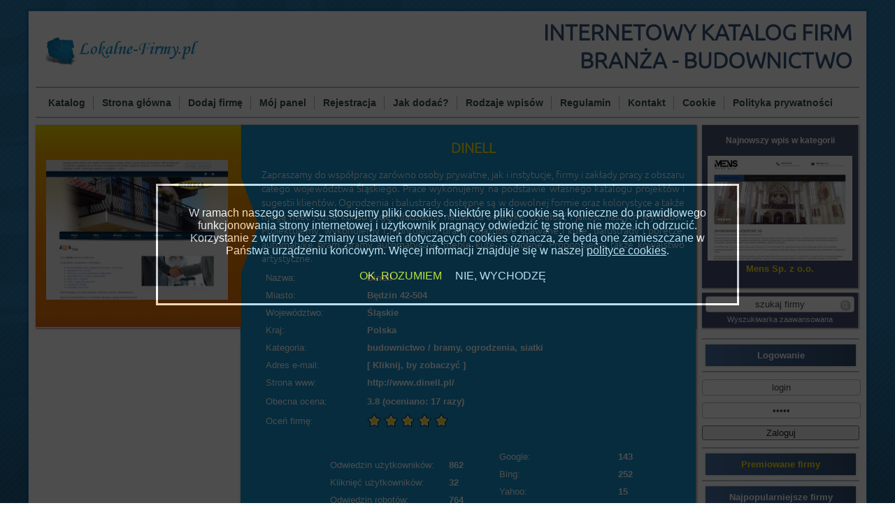

--- FILE ---
content_type: text/html; charset=UTF-8
request_url: https://budownictwo.lokalne-firmy.pl/dinell-f-170
body_size: 23303
content:
<!DOCTYPE html>
<html dir="ltr" lang="pl-PL">
    <head>
        <meta charset="utf-8">
        <title>Dinell Będzin - Lokalne-firmy.pl</title>    
        <meta name="description" content="Zapraszamy do współpracy zarówno osoby prywatne, jak i instytucje, firmy i zakłady pracy z obszaru całego województwa Śląskiego. Prace wykonujemy na podstawie własnego katalogu proj...">
        <meta name="robots" content="index,follow" />
                <link rel="canonical" href="http://budownictwo.lokalne-firmy.pl/dinell-f-170" />
                <!--[if lt IE 9]><script src="/ie9.js"></script><![endif]-->
        <meta name="viewport" content="width=device-width, initial-scale=1.0">    
        <link rel="stylesheet" href="/style.css?1721994895" media="screen">
                <!--[if lte IE 7]><link rel="stylesheet" href="/style.ie7.css" media="screen" /><![endif]-->           
        <script src="/jquery.js"></script>
        <script src="/script.js"></script>
                <script src="/js/cookie.js"></script>
                <script src="/js/click.js"></script>
        <link rel="shortcut icon" href="/logo.ico" />
         
    </head>
    <body>
            <div id="art-main">    
            <div class="art-sheet clearfix">
                <header class="art-header">    
                    <div class="art-shapes">
                        <a href="/"><img src="/img/logo3.png" style="height:70px;float:left;padding-top:10px;" /></a>           

                        <h2 class="art-headline">Internetowy katalog firm<br /> branża - budownictwo</h2>
                    </div>   

                </header>
                <nav class="art-nav">    
    <ul class="art-hmenu">
                    <li>
                <a href="https://lokalne-firmy.pl/">Katalog</a>
            </li>
        <li>
            <a href="http://budownictwo.lokalne-firmy.pl/">Strona główna</a>
        </li>
        <li>
            <a href="https://lokalne-firmy.pl/dodaj-firme">Dodaj firmę</a>
        </li>
        <li>
            <a href="https://lokalne-firmy.pl/moj-panel">Mój panel</a>
        </li>
        <li>
            <a href="https://lokalne-firmy.pl/rejestracja">Rejestracja</a>
        </li>
        <li>
            <a href="https://lokalne-firmy.pl/info/jak-dodac">Jak dodać?</a>
        </li>
        <li>
            <a href="https://lokalne-firmy.pl/info/rodzaje-wpisow">Rodzaje wpisów</a>
        </li>
        <li>
            <a href="https://lokalne-firmy.pl/info/regulamin">Regulamin</a>
        </li>
        <li>
            <a href="https://lokalne-firmy.pl/info/kontakt">Kontakt</a>
        </li>
        <li>
            <a href="https://lokalne-firmy.pl/info/polityka-cookies">Cookie</a>
        </li>
        <li>
            <a href="https://lokalne-firmy.pl/info/polityka-prywatnosci">Polityka prywatności</a>
        </li>
    </ul>      
</nav>
                <div class="art-layout-wrapper">                
                    <div class="art-content-layout">                    
                        <div class="art-content-layout-row">                        
                            <div class="art-layout-cell art-content">
                                <article class="art-post art-article">                                                                                                  
                                    <div class="art-postcontent art-postcontent-0 clearfix">

                                        <div class="leftblock">
                                            <div class="block1"> 
                                                
<div class="leftblock">
    <div class="block1"> 
        <div class="b1imtx shadowclass">
            <div class="b1imagefirma">
                <img alt="" src="/images/thumbs/www%2Cdinell%2Cpl.jpg" class="b1logofirma">
            </div>
            <div class="b1txtfirma shadowclass">
                <h1 class="b1hed">Dinell</h1> 
                <p class="b1art">Zapraszamy do współpracy zarówno osoby prywatne, jak i instytucje, firmy i zakłady pracy z obszaru całego województwa Śląskiego. Prace wykonujemy na podstawie własnego katalogu projektów i sugestii klientów. Ogrodzenia i balustrady dostępne są w dowolnej formie oraz kolorystyce a także mogą mieć różne konstrukcje. Kładziemy nacisk na estetykę, trwałość i jakość naszych wyrobów. Projektujemy, wykonujemy i montujemy bramy wjazdowe spawane i kute, balustrady i poręcze, automatykę bram, bramy automatyczne, meble kute i ozdobne. Proponujemy także kowalstwo artystyczne.</p>
                                   
                <table class="b1tablefirma"><tbody>
                        <tr><td class="firsttd">Nazwa:</td>
                            <td class="bold">Dinell</td></tr>                        
                        <tr><td class="firsttd">Miasto:</td>
                            <td class="bold">Będzin 42-504</td></tr>
                                                <tr><td class="firsttd">Województwo:</td>
                            <td class="bold">Śląskie</td></tr>
                                                
                        <tr><td class="firsttd">Kraj:</td>
                            <td class="bold">Polska</td></tr>
                        <tr><td class="firsttd">Kategoria:</td>
                            <td class="bold"><a href="http://budownictwo.lokalne-firmy.pl/">budownictwo</a> / <a href="http://budownictwo.lokalne-firmy.pl/bramy-ogrodzenia-siatki-pk-2">bramy, ogrodzenia, siatki</a></td></tr>
                            
                        <tr><td class="firsttd">Adres e-mail:</td>
                                                        <td class="bold"><a href="#">[ Kliknij, by zobaczyć ]</a></td></tr>
                                                                                                                        
                            
                        <tr><td class="firsttd">Strona www:</td>
                            <td class="bold"><a href="http://www.dinell.pl/" target="_blank" id="wpis_www2" item-data="170">http://www.dinell.pl/</a></td></tr>
                                                <tr>
                        <tr><td class="firsttd">Obecna ocena:</td>
                        <td class="bold">
                        <span itemprop="reviewRating" itemscope itemtype="http://schema.org/Rating" class="bold"><meta itemprop="worstRating" content="1"><meta itemprop="bestRating" content="5">
  <span class="bold" id="average" itemprop="ratingValue">
    3.8  </span> (oceniano: 
  <span class="bold" id="votes">
    17  </span> razy)
</span></td></tr>
                    <tr><td class="firsttd">Oceń firmę:</td>
                        <td id="ocena_info">                                <a href="#" class="ocen" data-value="1"><img src="/img/gwiazdka.png" alt="" class="nobor"></a>
                                <a href="#" class="ocen" data-value="2"><img src="/img/gwiazdka.png" alt="" class="nobor"></a>
                                <a href="#" class="ocen" data-value="3"><img src="/img/gwiazdka.png" alt="" class="nobor"></a>
                                <a href="#" class="ocen" data-value="4"><img src="/img/gwiazdka.png" alt="" class="nobor"></a>
                                <a href="#" class="ocen" data-value="5"><img src="/img/gwiazdka.png" alt="" class="nobor"></a>
                                                    </td></tr>
                        <td colspan="2">
                        <table class="tabmin">
                        <tr><td>
                        <table>
                        <tr><td class="firsttd tabl" title="Wyświetleń strony katalogu przez użytkowników">Odwiedzin użytkowników: </td><td class="bold tabr">862</td></tr><tr><td class="firsttd tabl" title="Kliknięć w link do strony przez użytkowników"><p>Kliknięć użytkowników: </td><td class="bold tabr">32</td></tr><tr><td class="firsttd tabl" title="Odwiedzin strony katalogu przez roboty">Odwiedzin robotów: </td><td class="bold tabr">764</td></tr><tr><td class="firsttd tabl" title="Wyświetleń strony wyszukiwarce Google">Wyświetleń w Google: </td><td class="bold tabr">1369</td></tr><tr><td class="firsttd tabl" title="Kliknięć strony wyszukiwarce Google">Kliknięć w Google: </td><td class="bold tabr">18</td></tr>                        </table>
                        </td><td>
                        <table>
                        <tr><td class="firsttd tabl">Google: </td><td class="bold tabr">143</td></tr><tr><td class="firsttd tabl">Bing: </td><td class="bold tabr">252</td></tr><tr><td class="firsttd tabl">Yahoo: </td><td class="bold tabr">15</td></tr><tr><td class="firsttd tabl">Yandex: </td><td class="bold tabr">13</td></tr><tr><td class="firsttd tabl">Facebook: </td><td class="bold tabr">5</td></tr><tr><td class="firsttd tabl">Pozostałe: </td><td class="bold tabr">336</td></tr>                        </table>
                        </td></tr>
                        </table>
                        </td>
                        </tr>
                                            <tr><td colspan="2">
                        <br />
                        <iframe src="https://maps.google.pl/maps?ie=UTF8&q=Będzin+42-504&gl=PL&hl=pl&t=m&iwloc=A&output=embed" frameborder="0" width="590" height="300"></iframe>
                        </td></tr>
                                                                                                <tr>
                        <td class="firsttd lasttr">Słowa kluczowe:</td>
                        <td class="bold lasttr">-</td></tr>
                        </tr>
                                                <tr>
                        <td class="firsttd lasttr">Informacje o domenie:</td>
                        <td class="bold lasttr"><a href="http://whois.domaintools.com/dinell.pl" rel="nofollow" target=_blank>Whois DomainTools</a></td></tr>
                        </tr>
                                                <tr><td colspan="2">
                                                </td></tr>    
                        </tbody></table>                                            
            </div>
            <div style="clear:both"></div>
            
                <script type="text/javascript">
                    $().ready(function() {
                                                $('#ocena_info .ocen').click(function() {
                            var token = "40327c0dfc961fa699f85959c8a6f9cb";
                            var ocena = $(this).attr('data-value');
                            
                            $.ajax({
                                type: "POST",
                                url: "/ocen-wpis.html?co=ocen_firme",
                                data: { token: token, ocena: ocena, wpis: 170 },
                                dataType: "text",
                                beforeSend: function() {
                                    $('#ocena_info').html('<img src="/images/ajax-loader.gif" alt="" />');
                                }
                            }).done(function(data) {
                                var ret = $.parseJSON(data.replace("for(;;)", ""));
                                $('#average').html(ret.average);
                                $('#votes').html(ret.votes);
                                $('#ocena_info').html(ret.ans);
                            }).fail(function() {
                                $('#ocena_info').html('Nie udało się nawiązać połączenia.');
                            });
                            
                            return false;
                        });
                                                
                        $('#company_mail a').click(function() {
                            var token = "40327c0dfc961fa699f85959c8a6f9cb";
                            var code = $(this).attr('data-value');
                            
                            $.ajax({
                                type: "POST",
                                url: "/ocen-wpis.html?co=company_mail",
                                data: { token: token, code: code, wpis: 170 },
                                dataType: "text",
                                beforeSend: function() {
                                    $('#company_mail').html('<img src="/images/ajax-loader.gif" alt="" />');
                                }
                            }).done(function(data) {
                                var ret = $.parseJSON(data.replace("for(;;)", ""));
                                console.log(ret);
                                $('#company_mail').html(decode64(ret.ans));
                            }).fail(function() {
                                $('#company_mail').html('Nie udało się nawiązać połączenia.');
                            });
                            return false;
                        });
                    });
                </script>
                <script type="application/ld+json">
                {
                  "@context": "http://schema.org",
                  "@type": "LocalBusiness",
                  "address": {
                    "@type": "PostalAddress",
                    "addressLocality": "Będzin",
                    "postalCode": "42-504",
                    "streetAddress": "Bory 53"
                  },
                  "description": "Zapraszamy do współpracy zarówno osoby prywatne, jak i instytucje, firmy i zakłady pracy z obszaru całego województwa Śląskiego. Prace wykonujemy na p...",
                  "name": "Dinell",
                  "telephone": "323606817",
                  "image": "http://budownictwo.lokalne-firmy.pl/images/thumbs/www%2Cdinell%2Cpl.jpg"
                }
                </script>
        </div>
        <div class="b1coment">
                                    
        </div>
    </div>
</div>

                                            </div>
                                        </div>  
                                        <div class="block3">
        <div class="b1panel">
        
        <div class="b1naj shadowclass">
            <div class="najnowszy">Najnowszy wpis w kategorii</div>
            <a href="http://inwentaryzacja3d.pl/" target="_blank" rel="nofollow" id="wpis_www" item-data="3870"><img src="/images/thumbs/inwentaryzacja3d%2Cpl.jpg" class="b1najlog" alt="Mens Sp. z o.o." /></a>
        <a href="http://budownictwo.lokalne-firmy.pl/skanowanie-3d-obiektow-mens-inwentaryzacje-3d-f-3870"><span class="b1najname">Mens Sp. z o.o.</span></a>        </div>
                <div class="b1szuk shadowclass">
                <form action="/szukaj" class="art-search" method="post" name="searchform">
                    <input type="text" name="s" maxlength="25" value="szukaj firmy" onblur="if (this.value == '')
                                this.value = 'szukaj firmy';" onfocus="if (this.value == 'szukaj firmy')
                                this.value = '';" />
                    <input type="submit" value="" name="search" class="art-search-button" />
                </form>
                <a href="/zaawansowane" class="szukaj">Wyszukiwarka zaawansowana</a>
            </div>    
        </div>
    
    <div class="menuborder">    
        <span class="menuname">Logowanie</span>    
    </div>
        <form class="login-form" name="loginform" action="/logowanie?go=login" method="post">
        <input type="text" name="login" size="20" value="login" onblur="if (this.value == '')
                            this.value = 'login';" onfocus="if (this.value == 'login')
                            this.value = '';" />
        <input type="password" name="pass" size="20" value="hasło" onblur="if (this.value == '')
                            this.value = 'hasło';" onfocus="if (this.value == 'hasło')
                            this.value = '';" />
        <input type="hidden" name="hash" value="769ac5c128bbe2ba419605e28277bf01"  />
        <input type="submit" value="Zaloguj" class="login-form-button" />
    </form>
        <div class="menubordertop">    
        <a href="http://lokalne-firmy.pl/premiowane-wpisy"><span class="menuname colorclass1">Premiowane firmy</span></a>    
    </div>
        <div class="menuborder">    
        <span class="menuname">Najpopularniejsze firmy</span>    
    </div>
    <ul><li><a href="http://budownictwo.lokalne-firmy.pl/complete-home-f-742">Complete Home</a></li><li><a href="http://budownictwo.lokalne-firmy.pl/ned-sp-z-oo-f-1125">NED Sp. z o.o</a></li><li><a href="http://budownictwo.lokalne-firmy.pl/schody-taborek-f-900">Schody Taborek</a></li><li><a href="http://budownictwo.lokalne-firmy.pl/ptb-nickel-f-1041">PTB Nickel</a></li><li><a href="http://budownictwo.lokalne-firmy.pl/rope-serwis-malowanie-natryskowe-f-659">Rope-Serwis Malowanie Nat...</a></li><li><a href="http://budownictwo.lokalne-firmy.pl/fibaro-slask-f-1198">Fibaro Śląsk</a></li><li><a href="http://budownictwo.lokalne-firmy.pl/plenerbud-f-1099">Plenerbud</a></li><li><a href="http://budownictwo.lokalne-firmy.pl/df-interior-architektura-f-13">DF Interior Architektura </a></li><li><a href="http://budownictwo.lokalne-firmy.pl/nickel-development-f-1093">Nickel Development</a></li><li><a href="http://budownictwo.lokalne-firmy.pl/wertikal-f-637">Wertikal</a></li></ul>    
    <div class="menuborder">    
        <span class="menuname">Firmy wg. województw</span>    
    </div>
    <ul>
    <li><a href="http://lokalne-firmy.pl/wojewodztwo/dolnoslaskie">dolnośląskie</a></li>
    <li><a href="http://lokalne-firmy.pl/wojewodztwo/kujawsko-pomorskie">kujawsko-pomorskie</a></li>
    <li><a href="http://lokalne-firmy.pl/wojewodztwo/lubelskie">lubelskie</a></li>
    <li><a href="http://lokalne-firmy.pl/wojewodztwo/lubuskie">lubuskie</a></li>
    <li><a href="http://lokalne-firmy.pl/wojewodztwo/lodzkie">łódzkie</a></li>
    <li><a href="http://lokalne-firmy.pl/wojewodztwo/malopolskie">małopolskie</a></li>
    <li><a href="http://lokalne-firmy.pl/wojewodztwo/mazowieckie">mazowieckie</a></li>
    <li><a href="http://lokalne-firmy.pl/wojewodztwo/opolskie">opolskie</a></li>
    <li><a href="http://lokalne-firmy.pl/wojewodztwo/podkarpackie">podkarpackie</a></li>
    <li><a href="http://lokalne-firmy.pl/wojewodztwo/podlaskie">podlaskie</a></li>
    <li><a href="http://lokalne-firmy.pl/wojewodztwo/pomorskie">pomorskie</a></li>
    <li><a href="http://lokalne-firmy.pl/wojewodztwo/slaskie">śląskie</a></li>
    <li><a href="http://lokalne-firmy.pl/wojewodztwo/swietokrzyskie">świętokrzyskie</a></li>
    <li><a href="http://lokalne-firmy.pl/wojewodztwo/warminsko-mazurskie">warmińsko-mazurskie</a></li>
    <li><a href="http://lokalne-firmy.pl/wojewodztwo/wielkopolskie">wielkopolskie</a></li>
    <li><a href="http://lokalne-firmy.pl/wojewodztwo/zachodniopomorskie">zachodniopomorskie</a></li>
    <li><a href="http://lokalne-firmy.pl/wojewodztwo/zagranica">zagranica</a></li>
    </ul>
     
</div>

                                    </div>                                                  
                                </article>
                            </div>                    
                        </div>                
                    </div>            
                </div>
                <footer class="art-footer">
                    <div class="divbnav">
                    <ul class="bnav">                                                                                                  
                    <li class="bcats-last">    
                      <a href="https://budownictwo.lokalne-firmy.pl">Budownictwo</a>  
                    </li>                                                                      
                    <li class="bcats-last">            
                      <a href="https://edukacja.lokalne-firmy.pl">Edukacja</a>          
                    </li>
                    <li class="bcats-last"> 
                    <a href="https://finanse.lokalne-firmy.pl">Finanse</a>          
                    </li>
                    </ul>
                    <ul class="bnav">                       
                    <li class="bcats-last">            
                      <a href="https://handel.lokalne-firmy.pl">Handel</a>          
                    </li>                                                                     
                    <li class="bcats-last">            
                      <a href="https://internet.lokalne-firmy.pl">Internet</a>          
                    </li>                                                                     
                    <li class="bcats-last">            
                      <a href="https://motoryzacja.lokalne-firmy.pl">Motoryzacja</a>          
                    </li>
                    </ul>
                    <ul class="bnav">
                    <li class="bcats-last"> 
                    <a href="https://prawo.lokalne-firmy.pl">Prawo</a>          
                    </li>                                                                    
                    <li class="bcats-last">            
                      <a href="https://przemysl.lokalne-firmy.pl">Przemysł</a>          
                    </li>                                                                  
                    <li class="bcats-last">            
                      <a href="https://rozrywka.lokalne-firmy.pl">Rozrywka</a>          
                    </li> 
                    </ul>
                    <ul class="bnav">
                    <li class="bcats-last">            
                      <a href="https://sport.lokalne-firmy.pl">Sport</a>          
                    </li>                                                                    
                    <li class="bcats-last">            
                      <a href="https://sztuka.lokalne-firmy.pl">Sztuka</a>          
                    </li>                                                                     
                    <li class="bcats-last">            
                      <a href="https://transport.lokalne-firmy.pl">Transport</a>          
                    </li>    
                    </ul>
                    <ul class="bnav">
                    <li class="bcats-lasts">            
                      <a href="https://turystyka.lokalne-firmy.pl">Turystyka</a>          
                    </li>                                                                    
                    <li class="bcats-lasts">            
                      <a href="https://uslugi.lokalne-firmy.pl">Usługi</a>          
                    </li>                                               
                    <li class="bcats-lasts">            
                      <a href="https://zdrowie.lokalne-firmy.pl">Zdrowie</a>          
                    </li>                                 
                    </ul>    
                    </div>
                    <p>Wszelkie prawa zastrzeżone <br />Copyright © 2013 - 2026 by <a href="https://lokalne-firmy.pl/">lokalne-firmy.pl</a></p>
                </footer>    
            </div>
        </div>
    </body>
</html>

--- FILE ---
content_type: text/css
request_url: https://budownictwo.lokalne-firmy.pl/style.css?1721994895
body_size: 76084
content:
@font-face {
    font-family: 'Monotype Corsiva'; 
    src: local('Monotype Corsiva'), url('czcionki/mtcorsva.ttf') format('truetype');
}
@font-face {
    font-family: 'Ubuntu';
    font-style: normal;
    font-weight: 300;
    src: local('Ubuntu'), url('czcionki/ubuntu.ttf') format('truetype');
}
.centerclass{
    text-align:center!important;
    display:block;
}
.inlclass{
    display:inline!important;
}
.colorclass1{
color: #ffe411 !important;
}
.colorclass1:hover{
color: #fff !important;
}
#art-main
{
    background: #2B7DB1 url('images/page.png') fixed;
    background: url('images/pageglare.png') no-repeat, linear-gradient(top, rgba(48, 142, 200, 0.13) 0, rgba(48, 142, 200, 0.13) 420px, rgba(8, 24, 34, 0.1) 1050px) no-repeat, url('images/page.png'), linear-gradient(top, #2A7AAC 0, #2A7AAC 420px, #0F2C3E 1050px) no-repeat;
    background: url('images/pageglare.png') no-repeat, -webkit-linear-gradient(top, rgba(48, 142, 200, 0.13) 0, rgba(48, 142, 200, 0.13) 420px, rgba(8, 24, 34, 0.1) 1050px) no-repeat, url('images/page.png'), -webkit-linear-gradient(top, #2A7AAC 0, #2A7AAC 420px, #0F2C3E 1050px) no-repeat;
    background: url('images/pageglare.png') no-repeat, -moz-linear-gradient(top, rgba(48, 142, 200, 0.13) 0, rgba(48, 142, 200, 0.13) 420px, rgba(8, 24, 34, 0.1) 1050px) no-repeat, url('images/page.png'), -moz-linear-gradient(top, #2A7AAC 0, #2A7AAC 420px, #0F2C3E 1050px) no-repeat;
    background: url('images/pageglare.png') no-repeat, -o-linear-gradient(top, rgba(48, 142, 200, 0.13) 0, rgba(48, 142, 200, 0.13) 420px, rgba(8, 24, 34, 0.1) 1050px) no-repeat, url('images/page.png'), -o-linear-gradient(top, #2A7AAC 0, #2A7AAC 420px, #0F2C3E 1050px) no-repeat;
    background: url('images/pageglare.png') no-repeat, -ms-linear-gradient(top, rgba(48, 142, 200, 0.13) 0, rgba(48, 142, 200, 0.13) 420px, rgba(8, 24, 34, 0.1) 1050px) no-repeat, url('images/page.png'), -ms-linear-gradient(top, #2A7AAC 0, #2A7AAC 420px, #0F2C3E 1050px) no-repeat;
    background: url('images/pageglare.png') no-repeat, linear-gradient(top, rgba(48, 142, 200, 0.13) 0, rgba(48, 142, 200, 0.13) 420px, rgba(8, 24, 34, 0.1) 1050px) no-repeat, url('images/page.png'), linear-gradient(top, #2A7AAC 0, #2A7AAC 420px, #0F2C3E 1050px) no-repeat;
    -svg-background: url('images/pageglare.png') no-repeat, linear-gradient(top, rgba(48, 142, 200, 0.13) 0, rgba(48, 142, 200, 0.13) 420px, rgba(8, 24, 34, 0.1) 1050px) no-repeat, url('images/page.png'), linear-gradient(top, #2A7AAC 0, #2A7AAC 420px, #0F2C3E 1050px) no-repeat;
    background-attachment: fixed, fixed, fixed, fixed !important;
    margin:0 auto;
    font-size: 13px;
    font-family: Arial, 'Arial Unicode MS', Helvetica, Sans-Serif;
    font-weight: normal;
    font-style: normal;
    position: relative;
    width: 100%;
    min-height: 100%;
    left: 0;
    top: 0;
    cursor:default;
    overflow:hidden;
}

h1, h2, h3, h4, h5, h6, p, a, ul, ol, li
{
    margin: 0;
    padding: 0;
}

/* Reset buttons border. It's important for input and button tags. 
 * border-collapse should be separate for shadow in IE. 
 */
.art-button
{
    border-collapse: separate;
    -webkit-background-origin: border !important;
    -moz-background-origin: border !important;
    background-origin: border-box !important;
    background: #FFFFFF;
    background: linear-gradient(top, #FFFFFF 0, #D1D1D1 100%) no-repeat;
    background: -webkit-linear-gradient(top, #FFFFFF 0, #D1D1D1 100%) no-repeat;
    background: -moz-linear-gradient(top, #FFFFFF 0, #D1D1D1 100%) no-repeat;
    background: -o-linear-gradient(top, #FFFFFF 0, #D1D1D1 100%) no-repeat;
    background: -ms-linear-gradient(top, #FFFFFF 0, #D1D1D1 100%) no-repeat;
    background: linear-gradient(top, #FFFFFF 0, #D1D1D1 100%) no-repeat;
    -svg-background: linear-gradient(top, #FFFFFF 0, #D1D1D1 100%) no-repeat;
    -webkit-box-shadow:1px 1px 2px 1px rgba(0, 0, 0, 0.15);
    -moz-box-shadow:1px 1px 2px 1px rgba(0, 0, 0, 0.15);
    box-shadow:1px 1px 2px 1px rgba(0, 0, 0, 0.15);
    border:1px solid #A0ABC5;
    padding:0 20px;
    margin:0 auto;
    height:40px;
}

.art-postcontent,
.art-postheadericons,
.art-postfootericons,
.art-blockcontent,
ul.art-vmenu a 
{
    text-align: left;
}

.art-postcontent,
.art-postcontent li,
.art-postcontent a,
.art-postcontent a:link,
.art-postcontent a:visited,
.art-postcontent a.visited,
.art-postcontent a:hover,
.art-postcontent a.hovered
{
    font-family: Arial, 'Arial Unicode MS', Helvetica, Sans-Serif;
}

.art-postcontent h1, .art-postcontent h1 a, .art-postcontent h1 a:link, .art-postcontent h1 a:visited, .art-postcontent h1 a:hover,
.art-postcontent h2, .art-postcontent h2 a, .art-postcontent h2 a:link, .art-postcontent h2 a:visited, .art-postcontent h2 a:hover,
.art-postcontent h3, .art-postcontent h3 a, .art-postcontent h3 a:link, .art-postcontent h3 a:visited, .art-postcontent h3 a:hover,
.art-postcontent h4, .art-postcontent h4 a, .art-postcontent h4 a:link, .art-postcontent h4 a:visited, .art-postcontent h4 a:hover,
.art-postcontent h5, .art-postcontent h5 a, .art-postcontent h5 a:link, .art-postcontent h5 a:visited, .art-postcontent h5 a:hover,
.art-postcontent h6, .art-postcontent h6 a, .art-postcontent h6 a:link, .art-postcontent h6 a:visited, .art-postcontent h6 a:hover,
.art-blockheader .t, .art-blockheader .t a, .art-blockheader .t a:link, .art-blockheader .t a:visited, .art-blockheader .t a:hover,
.art-vmenublockheader .t, .art-vmenublockheader .t a, .art-vmenublockheader .t a:link, .art-vmenublockheader .t a:visited, .art-vmenublockheader .t a:hover,
.art-headline, .art-headline a, .art-headline a:link, .art-headline a:visited, .art-headline a:hover,
.art-slogan, .art-slogan a, .art-slogan a:link, .art-slogan a:visited, .art-slogan a:hover,
.art-postheader, .art-postheader a, .art-postheader a:link, .art-postheader a:visited, .art-postheader a:hover
{
    font-size: 32px;
    font-family: Ubuntu,Arial,'Arial Unicode MS',Helvetica,Sans-Serif;
    font-weight: bold;
    font-style: normal;
    text-decoration: none;
    text-transform:uppercase;
}

.art-headline .color{
    color:#FFE411;
}
.art-postcontent a, .art-postcontent a:link
{
    font-family: Arial, 'Arial Unicode MS', Helvetica, Sans-Serif;
    text-decoration: none;
    color: #3292CD;
}

.art-postcontent a:visited, .art-postcontent a.visited
{
    font-family: Arial, 'Arial Unicode MS', Helvetica, Sans-Serif;
    text-decoration: none;
    color: #4A5878;
}

.art-postcontent  a:hover, .art-postcontent a.hover
{
    font-family: Arial, 'Arial Unicode MS', Helvetica, Sans-Serif;
    text-decoration: underline;
    color: #3292CD;
}

.art-postcontent h1
{
    color: #3292CD;
    margin-top: 21px;
    margin-bottom: 21px;
    font-size: 20px!important;
    font-family: Arial, 'Arial Unicode MS', Helvetica, Sans-Serif;
}

.art-blockcontent h1
{
    margin-top: 21px;
    margin-bottom: 21px;
    font-size: 32px;
    font-family: Arial, 'Arial Unicode MS', Helvetica, Sans-Serif;
}

.art-postcontent h1 a, .art-postcontent h1 a:link, .art-postcontent h1 a:hover, .art-postcontent h1 a:visited, .art-blockcontent h1 a, .art-blockcontent h1 a:link, .art-blockcontent h1 a:hover, .art-blockcontent h1 a:visited 
{
    font-size: 32px;
    font-family: Arial, 'Arial Unicode MS', Helvetica, Sans-Serif;
}

.art-postcontent h2
{
    color: rgb(255,228,17);
    margin-top: 19px;
    margin-bottom: 19px;
    font-size: 20px!important;
    font-family: Ubuntu,Arial,'Arial Unicode MS',Helvetica,Sans-Serif;
    text-align: left;
}

.art-blockcontent h2
{
    margin-top: 19px;
    margin-bottom: 19px;
    font-size: 24px;
    font-family: Arial, 'Arial Unicode MS', Helvetica, Sans-Serif;
}

.art-postcontent h2 a, .art-postcontent h2 a:link, .art-postcontent h2 a:hover, .art-postcontent h2 a:visited, .art-blockcontent h2 a, .art-blockcontent h2 a:link, .art-blockcontent h2 a:hover, .art-blockcontent h2 a:visited 
{
    font-size: 24px;
    font-family: Arial, 'Arial Unicode MS', Helvetica, Sans-Serif;
}

.art-postcontent h3
{
    color: #3292CD;
    margin-top: 19px;
    margin-bottom: 19px;
    font-size: 19px;
    font-family: Arial, 'Arial Unicode MS', Helvetica, Sans-Serif;
}

.art-blockcontent h3
{
    margin-top: 19px;
    margin-bottom: 19px;
    font-size: 19px;
    font-family: Arial, 'Arial Unicode MS', Helvetica, Sans-Serif;
}

.art-postcontent h3 a, .art-postcontent h3 a:link, .art-postcontent h3 a:hover, .art-postcontent h3 a:visited, .art-blockcontent h3 a, .art-blockcontent h3 a:link, .art-blockcontent h3 a:hover, .art-blockcontent h3 a:visited 
{
    font-size: 19px;
    font-family: Arial, 'Arial Unicode MS', Helvetica, Sans-Serif;
}

.art-postcontent h4
{
    color: #1F2533;
    margin-top: 20px;
    margin-bottom: 20px;
    font-size: 16px;
    font-family: Arial, 'Arial Unicode MS', Helvetica, Sans-Serif;
}

.art-blockcontent h4
{
    margin-top: 20px;
    margin-bottom: 20px;
    font-size: 16px;
    font-family: Arial, 'Arial Unicode MS', Helvetica, Sans-Serif;
}

.art-postcontent h4 a, .art-postcontent h4 a:link, .art-postcontent h4 a:hover, .art-postcontent h4 a:visited, .art-blockcontent h4 a, .art-blockcontent h4 a:link, .art-blockcontent h4 a:hover, .art-blockcontent h4 a:visited 
{
    font-size: 16px;
    font-family: Arial, 'Arial Unicode MS', Helvetica, Sans-Serif;
}

.art-postcontent h5
{
    color: #1F2533;
    margin-top: 26px;
    margin-bottom: 26px;
    font-size: 13px;
    font-family: Arial, 'Arial Unicode MS', Helvetica, Sans-Serif;
}

.art-blockcontent h5
{
    margin-top: 26px;
    margin-bottom: 26px;
    font-size: 13px;
    font-family: Arial, 'Arial Unicode MS', Helvetica, Sans-Serif;
}

.art-postcontent h5 a, .art-postcontent h5 a:link, .art-postcontent h5 a:hover, .art-postcontent h5 a:visited, .art-blockcontent h5 a, .art-blockcontent h5 a:link, .art-blockcontent h5 a:hover, .art-blockcontent h5 a:visited 
{
    font-size: 13px;
    font-family: Arial, 'Arial Unicode MS', Helvetica, Sans-Serif;
}

.art-postcontent h6
{
    color: #4A5878;
    margin-top: 35px;
    margin-bottom: 35px;
    font-size: 11px;
    font-family: Arial, 'Arial Unicode MS', Helvetica, Sans-Serif;
}

.art-blockcontent h6
{
    margin-top: 35px;
    margin-bottom: 35px;
    font-size: 11px;
    font-family: Arial, 'Arial Unicode MS', Helvetica, Sans-Serif;
}

.art-postcontent h6 a, .art-postcontent h6 a:link, .art-postcontent h6 a:hover, .art-postcontent h6 a:visited, .art-blockcontent h6 a, .art-blockcontent h6 a:link, .art-blockcontent h6 a:hover, .art-blockcontent h6 a:visited 
{
    font-size: 11px;
    font-family: Arial, 'Arial Unicode MS', Helvetica, Sans-Serif;
}

header, footer, article, nav, #art-hmenu-bg, .art-sheet, .art-hmenu a, .art-vmenu a, .art-slidenavigator > a, .art-checkbox:before, .art-radiobutton:before
{
    -webkit-background-origin: border !important;
    -moz-background-origin: border !important;
    background-origin: border-box !important;
}

header, footer, article, nav, #art-hmenu-bg, .art-sheet, .art-slidenavigator > a, .art-checkbox:before, .art-radiobutton:before
{
    display: block;
    -webkit-box-sizing: border-box;
    -moz-box-sizing: border-box;
    box-sizing: border-box;
}

ul
{
    list-style-type: none;
}

ol
{
    list-style-position: inside;
}

html, body
{
    height: 100%;
}

body
{
    padding: 0;
    margin:0;
    min-width: 1200px;
    color: #303A4F;
}

.art-header:before, #art-header-bg:before, .art-layout-cell:before, .art-layout-wrapper:before, .art-footer:before, .art-nav:before, #art-hmenu-bg:before, .art-sheet:before
{
    width: 100%;
    content: " ";
    display: table;
}
.art-header:after, #art-header-bg:after, .art-layout-cell:after, .art-layout-wrapper:after, .art-footer:after, .art-nav:after, #art-hmenu-bg:after, .art-sheet:after,
.cleared, .clearfix:after {
    clear: both;
    font: 0/0 serif;
    display: block;
    content: " ";
}

form
{
    padding: 0 !important;
    margin: 0 !important;
}

li h1, .art-postcontent li h1, .art-blockcontent li h1 
{
    margin:1px;
} 
li h2, .art-postcontent li h2, .art-blockcontent li h2 
{
    margin:1px;
} 
li h3, .art-postcontent li h3, .art-blockcontent li h3 
{
    margin:1px;
} 
li h4, .art-postcontent li h4, .art-blockcontent li h4 
{
    margin:1px;
} 
li h5, .art-postcontent li h5, .art-blockcontent li h5 
{
    margin:1px;
} 
li h6, .art-postcontent li h6, .art-blockcontent li h6 
{
    margin:1px;
} 
li p, .art-postcontent li p, .art-blockcontent li p 
{
    margin:1px;
}


.art-shapes
{
    position: absolute;
    top: 0;
    right: 0;
    bottom: 0;
    left: 0;
    overflow: hidden;
    z-index: 0;
    background-image: url("images/header.jpg");
}

.art-slider-inner {
    position: relative;
    overflow: hidden;
    width: 100%;
    height: 100%;
}

.art-slidenavigator > a {
    display: inline-block;
    vertical-align: middle;
    outline-style: none;
    font-size: 1px;
}

.art-slidenavigator > a:last-child {
    margin-right: 0 !important;
}

.art-headline
{
    display: block;
    text-align:right;
    margin-left:250px!important;
    line-height: 125%;
    -webkit-transform: rotate(0deg);
    -moz-transform: rotate(0deg);
    -o-transform: rotate(0deg);
    -ms-transform: rotate(0deg);
    transform: rotate(0deg);
    z-index: 101;
    margin-right:10px!important;
}

.art-headline, 
.art-headline2, 
.art-headline a, 
.art-headline a:link, 
.art-headline a:visited, 
.art-headline a:hover
{
    font-size: 32px;
    font-family: Ubuntu,Arial,'Arial Unicode MS',Helvetica,Sans-Serif;
    font-weight: bold;
    font-style: normal;
    text-decoration: none;
    padding: 0;
    margin: 0;
    color: rgb(54,84,122) !important;
    white-space: nowrap;
    /*text-shadow: 4px 4px 15px #89909F;*/
}






.art-sheet
{
    background: #FFFFFF;
    -webkit-box-shadow:0 0 3px 2px rgba(0, 0, 0, 0.15);
    -moz-box-shadow:0 0 3px 2px rgba(0, 0, 0, 0.15);
    box-shadow:0 0 3px 2px rgba(0, 0, 0, 0.15);
    border:1px solid #2B7DB1;
    padding:10px;
    margin:15px auto 0;
    position:relative;
    cursor:auto;
    width: 1200px;
    z-index: auto !important;
}

.art-header
{
    margin:0 auto;
    height: 100px;
    background-position: 0px 6px, 0 0;
    background-repeat: no-repeat;
    position: relative;
    z-index: auto !important;
}

.responsive .art-header 
{
    background-image: url("images/header.jpg");
    background-position: center center;
}

.art-header>.widget 
{
    position:absolute;
    z-index:101;
}

.art-nav
{
    background: #FFFFFF url('images/nav.png') bottom left repeat-x scroll;
    padding:6px;
    margin:0 auto;
    position: relative;
    z-index: 499;
    text-align: left;
}

ul.art-hmenu a, ul.art-hmenu a:link, ul.art-hmenu a:visited, ul.art-hmenu a:hover 
{
    outline: none;
    position: relative;
    z-index: 11;
}

ul.art-hmenu, ul.art-hmenu ul
{
    display: block;
    margin: 0;
    padding: 0;
    border: 0;
    list-style-type: none; 
}

ul.art-hmenu li
{
    position: relative;
    z-index: 5;
    display: block;
    float: left;
    background: none;
    margin: 0;
    padding: 0;
    border: 0; 
}

ul.art-hmenu li:hover
{
    z-index: 10000;
    white-space: normal;
}

ul.art-hmenu:after, ul.art-hmenu ul:after
{
    content: ".";
    height: 0;
    display: block;
    visibility: hidden;
    overflow: hidden;
    clear: both;
}

ul.art-hmenu, ul.art-hmenu ul 
{
    min-height: 0;
}

ul.art-hmenu 
{
    display: inline-block;
    vertical-align: middle;
}

.art-nav:before 
{
    content:' ';
}

.art-hmenu-extra1
{
    position: relative;
    display: block;
    float: left;
    width: auto;
    height: auto;
    background-position: center;
}

.art-hmenu-extra2
{
    position: relative;
    display: block;
    float: right;
    width: auto;
    height: auto;
    background-position: center;
}

.art-hmenu
{
    float: left; 
}

.art-menuitemcontainer
{
    margin:0 auto;
}
ul.art-hmenu>li {
    margin-left: 8px;
}
ul.art-hmenu>li:first-child {
    margin-left: 4px;
}
ul.art-hmenu>li:last-child, ul.art-hmenu>li.last-child {
    margin-right: 4px;
}

ul.art-hmenu>li>a
{
    padding:0 8px;
    margin:0 auto;
    position: relative;
    display: block;
    height: 31px;
    cursor: pointer;
    text-decoration: none;
    color: #344B4A;
    line-height: 31px;
    text-align: center;
}

.art-hmenu a, 
.art-hmenu a:link, 
.art-hmenu a:visited, 
.art-hmenu a.active, 
.art-hmenu a:hover
{
    font-size: 14px;
    font-family: Arial, 'Arial Unicode MS', Helvetica, Sans-Serif;
    font-weight: bold;
    font-style: normal;
    text-decoration: none;
    text-align: left;
}

ul.art-hmenu>li>a.active
{
    background: #3B5D87;
    background: linear-gradient(top, #4871A3 0, #304C6E 100%) no-repeat;
    background: -webkit-linear-gradient(top, #4871A3 0, #304C6E 100%) no-repeat;
    background: -moz-linear-gradient(top, #4871A3 0, #304C6E 100%) no-repeat;
    background: -o-linear-gradient(top, #4871A3 0, #304C6E 100%) no-repeat;
    background: -ms-linear-gradient(top, #4871A3 0, #304C6E 100%) no-repeat;
    background: linear-gradient(top, #4871A3 0, #304C6E 100%) no-repeat;
    -svg-background: linear-gradient(top, #4871A3 0, #304C6E 100%) no-repeat;
    padding:0 8px;
    margin:0 auto;
    color: #FFFFFF;
    text-decoration: none;
}

ul.art-hmenu>li>a:visited, 
ul.art-hmenu>li>a:hover, 
ul.art-hmenu>li:hover>a {
    text-decoration: none;
}

ul.art-hmenu>li>a:hover, .desktop ul.art-hmenu>li:hover>a
{
    background: #2B7DB1;
    background: linear-gradient(top, #3292CD 0, #246994 100%) no-repeat;
    background: -webkit-linear-gradient(top, #3292CD 0, #246994 100%) no-repeat;
    background: -moz-linear-gradient(top, #3292CD 0, #246994 100%) no-repeat;
    background: -o-linear-gradient(top, #3292CD 0, #246994 100%) no-repeat;
    background: -ms-linear-gradient(top, #3292CD 0, #246994 100%) no-repeat;
    background: linear-gradient(top, #3292CD 0, #246994 100%) no-repeat;
    -svg-background: linear-gradient(top, #3292CD 0, #246994 100%) no-repeat;
    padding:0 8px;
    margin:0 auto;
}
ul.art-hmenu>li>a:hover, 
.desktop ul.art-hmenu>li:hover>a {
    color: #FFFFFF;
    text-decoration: none;
}

ul.art-hmenu>li:before
{
    position:absolute;
    display: block;
    content:' ';
    top:0;
    left:  -9px;
    width:9px;
    height: 31px;
    background: url('images/menuseparator.png') center center no-repeat;
}
ul.art-hmenu>li:first-child:before{
    display:none;
}

ul.art-hmenu li li a
{
    background: #A0ABC5;
    border:1px solid #818FB1;
    padding:0 22px;
    margin:0 auto;
}
ul.art-hmenu li li 
{
    float: none;
    width: auto;
    margin-top: 0;
    margin-bottom: 0;
}

.desktop ul.art-hmenu li li ul>li:first-child 
{
    margin-top: 0;
}

ul.art-hmenu li li ul>li:last-child 
{
    margin-bottom: 0;
}

.art-hmenu ul a
{
    display: block;
    white-space: nowrap;
    height: 23px;
    min-width: 7em;
    border: 1px solid transparent;
    text-align: left;
    line-height: 23px;
    color: #1B2727;
    font-size: 12px;
    font-family: Arial, 'Arial Unicode MS', Helvetica, Sans-Serif;
    text-decoration: none;
    margin:0;
}

.art-hmenu li li a 
{
    border-top-width: 0 !important;
}
.art-hmenu li li:hover a 
{
    border-top-width: 1px !important;
}
.art-hmenu ul>li:first-child>a 
{
    border-top-width: 1px !important;
}

.art-hmenu ul a:link, 
.art-hmenu ul a:visited, 
.art-hmenu ul a.active, 
.art-hmenu ul a:hover
{
    text-align: left;
    line-height: 23px;
    color: #1B2727;
    font-size: 12px;
    font-family: Arial, 'Arial Unicode MS', Helvetica, Sans-Serif;
    text-decoration: none;
    margin:0;
}

ul.art-hmenu ul li a:hover, .desktop ul.art-hmenu ul li:hover>a
{
    background: #818FB1;
    border:1px solid #5F719B;
    margin:0 auto;
}

.art-hmenu ul li a:hover
{
    color: #000000;
}

.art-hmenu ul li a.art-hmenu-before-hovered 
{
    border-bottom-width: 0 !important;
}

.desktop .art-hmenu ul li:hover>a
{
    color: #000000;
}

ul.art-hmenu ul:before
{
    background: #5F719B;
    margin:0 auto;
    display: block;
    position: absolute;
    content: ' ';
    z-index: 1;
}
.desktop ul.art-hmenu li:hover>ul {
    visibility: visible;
    top: 100%;
}
.desktop ul.art-hmenu li li:hover>ul {
    top: 0;
    left: 100%;
}

ul.art-hmenu ul
{
    visibility: hidden;
    position: absolute;
    z-index: 10;
    left: 0;
    top: 0;
    background-image: url('images/spacer.gif');
}

.desktop ul.art-hmenu>li>ul
{
    padding: 10px 30px 30px 30px;
    margin: -10px 0 0 -30px;
}

.desktop ul.art-hmenu ul ul
{
    padding: 30px 30px 30px 10px;
    margin: -30px 0 0 -10px;
}

.desktop ul.art-hmenu ul.art-hmenu-left-to-right 
{
    right: auto;
    left: 0;
    margin: -10px 0 0 -30px;
}

.desktop ul.art-hmenu ul.art-hmenu-right-to-left 
{
    left: auto;
    right: 0;
    margin: -10px -30px 0 0;
}

.desktop ul.art-hmenu li li:hover>ul.art-hmenu-left-to-right {
    right: auto;
    left: 100%;
}
.desktop ul.art-hmenu li li:hover>ul.art-hmenu-right-to-left {
    left: auto;
    right: 100%;
}

.desktop ul.art-hmenu ul ul.art-hmenu-left-to-right
{
    right: auto;
    left: 0;
    padding: 30px 30px 30px 10px;
    margin: -30px 0 0 -10px;
}

.desktop ul.art-hmenu ul ul.art-hmenu-right-to-left
{
    left: auto;
    right: 0;
    padding: 30px 10px 30px 30px;
    margin: -30px -10px 0 0;
}

.desktop ul.art-hmenu li ul>li:first-child {
    margin-top: 0;
}
.desktop ul.art-hmenu li ul>li:last-child {
    margin-bottom: 0;
}

.desktop ul.art-hmenu ul ul:before
{
    border-radius: 0;
    top: 30px;
    bottom: 30px;
    right: 30px;
    left: 10px;
}

.desktop ul.art-hmenu>li>ul:before
{
    top: 10px;
    right: 30px;
    bottom: 30px;
    left: 30px;
}

.desktop ul.art-hmenu>li>ul.art-hmenu-left-to-right:before {
    right: 30px;
    left: 30px;
}
.desktop ul.art-hmenu>li>ul.art-hmenu-right-to-left:before {
    right: 30px;
    left: 30px;
}
.desktop ul.art-hmenu ul ul.art-hmenu-left-to-right:before {
    right: 30px;
    left: 10px;
}
.desktop ul.art-hmenu ul ul.art-hmenu-right-to-left:before {
    right: 10px;
    left: 30px;
}

.art-layout-wrapper
{
    position: relative;
    margin: 10px auto 0 auto;
    z-index: auto !important;
}

.art-content-layout
{
    display: table;
    width: 100%;
    table-layout: fixed;
}

.art-content-layout-row 
{
    display: table-row;
}

.art-layout-cell
{
    display: table-cell;
    vertical-align: top;
}

/* need only for content layout in post content */ 
.art-postcontent .art-content-layout
{
    border-collapse: collapse;
}

.art-block
{
    margin:10px;
}
div.art-block img
{
    border: none;
    margin: 0;
}

.art-blockheader
{
    padding:6px 5px;
    margin:0 auto;
}
.art-blockheader .t,
.art-blockheader .t a,
.art-blockheader .t a:link,
.art-blockheader .t a:visited, 
.art-blockheader .t a:hover
{
    color: #000000;
    font-size: 14px;
    font-family: Arial, 'Arial Unicode MS', Helvetica, Sans-Serif;
    margin: 0 10px 0 5px;
}

.art-blockcontent
{
    padding:5px;
    margin:0 auto;
    color: #303A4F;
    font-size: 13px;
    font-family: Arial, 'Arial Unicode MS', Helvetica, Sans-Serif;
}
.art-blockcontent table,
.art-blockcontent li, 
.art-blockcontent a,
.art-blockcontent a:link,
.art-blockcontent a:visited,
.art-blockcontent a:hover
{
    color: #303A4F;
    font-size: 13px;
    font-family: Arial, 'Arial Unicode MS', Helvetica, Sans-Serif;
}

.art-blockcontent p
{
    margin: 6px 0;
}

.art-blockcontent a, .art-blockcontent a:link
{
    color: #3292CD;
    font-family: Arial, 'Arial Unicode MS', Helvetica, Sans-Serif;
    text-decoration: underline;
}

.art-blockcontent a:visited, .art-blockcontent a.visited
{
    color: #A6B1C9;
    font-family: Arial, 'Arial Unicode MS', Helvetica, Sans-Serif;
    text-decoration: none;
}

.art-blockcontent a:hover, .art-blockcontent a.hover
{
    color: #09BDDC;
    font-family: Arial, 'Arial Unicode MS', Helvetica, Sans-Serif;
    text-decoration: none;
}
.art-block ul>li:before
{
    content:url('images/blockbullets.png');
    margin-right:6px;
    bottom: 2px;
    position:relative;
    display:inline-block;
    vertical-align:middle;
    font-size:0;
    line-height:0;
    margin-left: -12px;
}
.opera .art-block ul>li:before
{
    /* Vertical-align:middle in Opera doesn't need additional offset */
    bottom: 0;
}

.art-block li
{
    font-size: 13px;
    font-family: Arial, 'Arial Unicode MS', Helvetica, Sans-Serif;
    line-height: 125%;
    color: #4F5F82;
}

.art-block ul>li, .art-block ol
{
    padding: 0;
}

.art-block ul>li
{
    padding-left: 12px;
}

.art-breadcrumbs
{
    margin:0 auto;
}

a.art-button,
a.art-button:link,
a:link.art-button:link,
body a.art-button:link,
a.art-button:visited,
body a.art-button:visited,
input.art-button,
button.art-button
{
    text-decoration: none;
    font-size: 13px;
    font-family: Arial, 'Arial Unicode MS', Helvetica, Sans-Serif;
    font-weight: normal;
    font-style: normal;
    position:relative;
    display: inline-block;
    vertical-align: middle;
    white-space: nowrap;
    text-align: center;
    color: #344B4A;
    margin: 0 5px 0 0 !important;
    overflow: visible;
    cursor: pointer;
    text-indent: 0;
    line-height: 40px;
    -webkit-box-sizing: content-box;
    -moz-box-sizing: content-box;
    box-sizing: content-box;
}

.art-button img
{
    margin: 0;
    vertical-align: middle;
}

.firefox2 .art-button
{
    display: block;
    float: left;
}

input, select, textarea, a.art-search-button span
{
    vertical-align: middle;
    font-size: 13px;
    font-family: Arial, 'Arial Unicode MS', Helvetica, Sans-Serif;
    font-weight: normal;
    font-style: normal;
}

.art-block select 
{
    width:96%;
}

input.art-button
{
    float: none !important;
}

.art-button.active, .art-button.active:hover
{
    background: #78B7DE;
    background: linear-gradient(top, #98C8E6 0, #5BA8D7 100%) no-repeat;
    background: -webkit-linear-gradient(top, #98C8E6 0, #5BA8D7 100%) no-repeat;
    background: -moz-linear-gradient(top, #98C8E6 0, #5BA8D7 100%) no-repeat;
    background: -o-linear-gradient(top, #98C8E6 0, #5BA8D7 100%) no-repeat;
    background: -ms-linear-gradient(top, #98C8E6 0, #5BA8D7 100%) no-repeat;
    background: linear-gradient(top, #98C8E6 0, #5BA8D7 100%) no-repeat;
    -svg-background: linear-gradient(top, #98C8E6 0, #5BA8D7 100%) no-repeat;
    -webkit-box-shadow:1px 1px 2px 1px rgba(0, 0, 0, 0.15);
    -moz-box-shadow:1px 1px 2px 1px rgba(0, 0, 0, 0.15);
    box-shadow:1px 1px 2px 1px rgba(0, 0, 0, 0.15);
    border:1px solid #2B7DB1;
    padding:0 20px;
    margin:0 auto;
}
.art-button.active, .art-button.active:hover {
    color: #0C2331 !important;
}

.art-button.hover, .art-button:hover
{
    background: #B9DAEE;
    background: linear-gradient(top, #DEEEF7 0, #98C8E6 100%) no-repeat;
    background: -webkit-linear-gradient(top, #DEEEF7 0, #98C8E6 100%) no-repeat;
    background: -moz-linear-gradient(top, #DEEEF7 0, #98C8E6 100%) no-repeat;
    background: -o-linear-gradient(top, #DEEEF7 0, #98C8E6 100%) no-repeat;
    background: -ms-linear-gradient(top, #DEEEF7 0, #98C8E6 100%) no-repeat;
    background: linear-gradient(top, #DEEEF7 0, #98C8E6 100%) no-repeat;
    -svg-background: linear-gradient(top, #DEEEF7 0, #98C8E6 100%) no-repeat;
    -webkit-box-shadow:1px 1px 2px 1px rgba(0, 0, 0, 0.15);
    -moz-box-shadow:1px 1px 2px 1px rgba(0, 0, 0, 0.15);
    box-shadow:1px 1px 2px 1px rgba(0, 0, 0, 0.15);
    border:1px solid #469DD2;
    padding:0 20px;
    margin:0 auto;
}
.art-button.hover, .art-button:hover {
    color: #232939 !important;
}

input[type="text"], input[type="password"], input[type="email"], input[type="url"], textarea
{
    background: #F9FAFB;
    border:1px solid rgba(70, 157, 210, 0.2);
    margin:0 auto;
}
input[type="text"], input[type="password"], input[type="email"], input[type="url"], textarea
{
    width: auto;
    padding: 8px 0;
    color: #184663 !important;
    font-size: 13px;
    font-family: Arial, 'Arial Unicode MS', Helvetica, Sans-Serif;
    font-weight: normal;
    font-style: normal;
    text-shadow: none;
}
input.art-error, textarea.art-error
{
    background: #F9FAFB;
    border:1px solid #E2341D;
    margin:0 auto;
}
input.art-error, textarea.art-error {
    color: #184663 !important;
    font-size: 13px;
    font-family: Arial, 'Arial Unicode MS', Helvetica, Sans-Serif;
    font-weight: normal;
    font-style: normal;
}
form.art-search input[type="text"]
{
    background: #F9FAFB;
    border-radius: 0;
    border:1px solid #CCD6E0;
    margin:0 auto;
    width: 100%;
    padding: 0 0;
    -webkit-box-sizing: border-box;
    -moz-box-sizing: border-box;
    box-sizing: border-box;
    color: #184663 !important;
    font-size: 13px;
    font-family: Arial, 'Arial Unicode MS', Helvetica, Sans-Serif;
    font-weight: normal;
    font-style: normal;
}
form.art-search 
{
    background-image: none;
    border: 0;
    display:block;
    position:relative;
    top:0;
    padding:0;
    margin:5px;
    left:0;
    line-height: 0;
}

form.art-search input, a.art-search-button
{
    top:0;
    right:0;
}

form.art-search>input, a.art-search-button{
    bottom:0;
    left:0;
    vertical-align: middle;
}

form.art-search input[type="submit"], input.art-search-button, a.art-search-button
{
    background: #A0ABC5;
    -webkit-border-radius:0 -1px -1px 0;
    -moz-border-radius:0 -1px -1px 0;
    border-radius:0 -1px -1px 0;
    margin:0 auto;
}
form.art-search input[type="submit"], input.art-search-button, a.art-search-button {
    position:absolute;
    left:auto;
    display:block;
    border: 0;
    top: 1px;
    bottom: 1px;
    right: 	1px;
    padding:0 6px;
    color: #38435C !important;
    font-size: 13px;
    font-family: Arial, 'Arial Unicode MS', Helvetica, Sans-Serif;
    font-weight: normal;
    font-style: normal;
    cursor: pointer;
}

a.art-search-button span.art-search-button-text, a.art-search-button:after {
    vertical-align:middle;
}

a.art-search-button:after {
    display:inline-block;
    content:' ';
    height: 100%;
}

a.art-search-button, a.art-search-button span,
a.art-search-button:visited, a.art-search-button.visited,
a.art-search-button:hover, a.art-search-button.hover 
{
    text-decoration: none;
    font-size: 13px;
    font-family: Arial, 'Arial Unicode MS', Helvetica, Sans-Serif;
    font-weight: normal;
    font-style: normal;
}

label.art-checkbox:before
{
    background: #F9FAFB;
    -webkit-border-radius:1px;
    -moz-border-radius:1px;
    border-radius:1px;
    border-width: 0;
    margin:0 auto;
    width:16px;
    height:16px;
}
label.art-checkbox
{
    cursor: pointer;
    font-size: 13px;
    font-family: Arial, 'Arial Unicode MS', Helvetica, Sans-Serif;
    font-weight: normal;
    font-style: normal;
    line-height: 16px;
    display: inline-block;
    color: #194967 !important;
}

.art-checkbox>input[type="checkbox"]
{
    margin: 0 5px 0 0;
}

label.art-checkbox.active:before
{
    background: #B1C9C7;
    -webkit-border-radius:1px;
    -moz-border-radius:1px;
    border-radius:1px;
    border-width: 0;
    margin:0 auto;
    width:16px;
    height:16px;
    display: inline-block;
}

label.art-checkbox.hovered:before
{
    background: #D5E2E1;
    -webkit-border-radius:1px;
    -moz-border-radius:1px;
    border-radius:1px;
    border-width: 0;
    margin:0 auto;
    width:16px;
    height:16px;
    display: inline-block;
}

label.art-radiobutton:before
{
    background: #F9FAFB;
    -webkit-border-radius:3px;
    -moz-border-radius:3px;
    border-radius:3px;
    border-width: 0;
    margin:0 auto;
    width:12px;
    height:12px;
}
label.art-radiobutton
{
    cursor: pointer;
    font-size: 13px;
    font-family: Arial, 'Arial Unicode MS', Helvetica, Sans-Serif;
    font-weight: normal;
    font-style: normal;
    line-height: 12px;
    display: inline-block;
    color: #194967 !important;
}

.art-radiobutton>input[type="radio"]
{
    vertical-align: baseline;
    margin: 0 5px 0 0;
}

label.art-radiobutton.active:before
{
    background: #B1C9C7;
    -webkit-border-radius:3px;
    -moz-border-radius:3px;
    border-radius:3px;
    border-width: 0;
    margin:0 auto;
    width:12px;
    height:12px;
    display: inline-block;
}

label.art-radiobutton.hovered:before
{
    background: #D5E2E1;
    -webkit-border-radius:3px;
    -moz-border-radius:3px;
    border-radius:3px;
    border-width: 0;
    margin:0 auto;
    width:12px;
    height:12px;
    display: inline-block;
}

.art-comments
{
    border-top:1px dotted #96B6B4;
    margin:0 auto;
    margin-top: 25px;
}

.art-comments h2
{
    color: #21302F;
}

.art-comment-inner
{
    background: #E2E8EE;
    background: transparent;
    -webkit-border-radius:2px;
    -moz-border-radius:2px;
    border-radius:2px;
    padding:5px;
    margin:0 auto;
    margin-left: 94px;
}
.art-comment-avatar 
{
    float:left;
    width:80px;
    height:80px;
    padding:1px;
    background:#fff;
    border:1px solid #E2E8EE;
}

.art-comment-avatar>img
{
    margin:0 !important;
    border:none !important;
}

.art-comment-content
{
    padding:10px 0;
    color: #303A4F;
    font-family: Arial, 'Arial Unicode MS', Helvetica, Sans-Serif;
}

.art-comment
{
    margin-top: 6px;
}

.art-comment:first-child
{
    margin-top: 0;
}

.art-comment-header
{
    color: #21302F;
    font-family: Arial, 'Arial Unicode MS', Helvetica, Sans-Serif;
    line-height: 100%;
}

.art-comment-header a, 
.art-comment-header a:link, 
.art-comment-header a:visited,
.art-comment-header a.visited,
.art-comment-header a:hover,
.art-comment-header a.hovered
{
    font-family: Arial, 'Arial Unicode MS', Helvetica, Sans-Serif;
    line-height: 100%;
}

.art-comment-header a, .art-comment-header a:link
{
    font-family: Arial, 'Arial Unicode MS', Helvetica, Sans-Serif;
    color: #729D9B;
}

.art-comment-header a:visited, .art-comment-header a.visited
{
    font-family: Arial, 'Arial Unicode MS', Helvetica, Sans-Serif;
    color: #729D9B;
}

.art-comment-header a:hover,  .art-comment-header a.hovered
{
    font-family: Arial, 'Arial Unicode MS', Helvetica, Sans-Serif;
    color: #729D9B;
}

.art-comment-content a, 
.art-comment-content a:link, 
.art-comment-content a:visited,
.art-comment-content a.visited,
.art-comment-content a:hover,
.art-comment-content a.hovered
{
    font-family: Arial, 'Arial Unicode MS', Helvetica, Sans-Serif;
}

.art-comment-content a, .art-comment-content a:link
{
    font-family: Arial, 'Arial Unicode MS', Helvetica, Sans-Serif;
    color: #2977A8;
}

.art-comment-content a:visited, .art-comment-content a.visited
{
    font-family: Arial, 'Arial Unicode MS', Helvetica, Sans-Serif;
    color: #404C68;
}

.art-comment-content a:hover,  .art-comment-content a.hovered
{
    font-family: Arial, 'Arial Unicode MS', Helvetica, Sans-Serif;
    color: #2977A8;
}

.art-pager
{
    background: #EFF2F5;
    background: linear-gradient(top, #FFFFFF 0, #93A8BE 100%) no-repeat;
    background: -webkit-linear-gradient(top, #FFFFFF 0, #93A8BE 100%) no-repeat;
    background: -moz-linear-gradient(top, #FFFFFF 0, #93A8BE 100%) no-repeat;
    background: -o-linear-gradient(top, #FFFFFF 0, #93A8BE 100%) no-repeat;
    background: -ms-linear-gradient(top, #FFFFFF 0, #93A8BE 100%) no-repeat;
    background: linear-gradient(top, #FFFFFF 0, #93A8BE 100%) no-repeat;
    -svg-background: linear-gradient(top, #FFFFFF 0, #93A8BE 100%) no-repeat;
    -webkit-border-radius:2px;
    -moz-border-radius:2px;
    border-radius:2px;
    border:1px solid #96B6B4;
    padding:5px;
}

.art-pager>*:last-child,
.art-pager>*:last-child:hover
{
    margin-right:0;
}

.art-pager>span {
    cursor:default;
}

.art-pager>*
{
    background: #D5E2E1;
    background: linear-gradient(top, #FFFFFF 0, #9CBAB8 100%) no-repeat;
    background: -webkit-linear-gradient(top, #FFFFFF 0, #9CBAB8 100%) no-repeat;
    background: -moz-linear-gradient(top, #FFFFFF 0, #9CBAB8 100%) no-repeat;
    background: -o-linear-gradient(top, #FFFFFF 0, #9CBAB8 100%) no-repeat;
    background: -ms-linear-gradient(top, #FFFFFF 0, #9CBAB8 100%) no-repeat;
    background: linear-gradient(top, #FFFFFF 0, #9CBAB8 100%) no-repeat;
    -svg-background: linear-gradient(top, #FFFFFF 0, #9CBAB8 100%) no-repeat;
    -webkit-border-radius:2px;
    -moz-border-radius:2px;
    border-radius:2px;
    border:1px solid #D5E2E1;
    padding:7px;
    margin:0 4px 0 auto;
    position:relative;
    display:inline-block;
    margin-left: 0;
}

.art-pager a:link,
.art-pager a:visited
{
    font-family: Arial, 'Arial Unicode MS', Helvetica, Sans-Serif;
    text-decoration: none;
    color: #1B2727
        ;
}

.art-pager .active
{
    background: #B6BFC9;
    background: linear-gradient(top, #E5E8EB 0, #8796A6 100%) no-repeat;
    background: -webkit-linear-gradient(top, #E5E8EB 0, #8796A6 100%) no-repeat;
    background: -moz-linear-gradient(top, #E5E8EB 0, #8796A6 100%) no-repeat;
    background: -o-linear-gradient(top, #E5E8EB 0, #8796A6 100%) no-repeat;
    background: -ms-linear-gradient(top, #E5E8EB 0, #8796A6 100%) no-repeat;
    background: linear-gradient(top, #E5E8EB 0, #8796A6 100%) no-repeat;
    -svg-background: linear-gradient(top, #E5E8EB 0, #8796A6 100%) no-repeat;
    border:1px solid #D5E2E1;
    padding:7px;
    margin:0 4px 0 auto;
    color: #FFFFFF
        ;
}

.art-pager .more
{
    background: #D5E2E1;
    background: linear-gradient(top, #FFFFFF 0, #9CBAB8 100%) no-repeat;
    background: -webkit-linear-gradient(top, #FFFFFF 0, #9CBAB8 100%) no-repeat;
    background: -moz-linear-gradient(top, #FFFFFF 0, #9CBAB8 100%) no-repeat;
    background: -o-linear-gradient(top, #FFFFFF 0, #9CBAB8 100%) no-repeat;
    background: -ms-linear-gradient(top, #FFFFFF 0, #9CBAB8 100%) no-repeat;
    background: linear-gradient(top, #FFFFFF 0, #9CBAB8 100%) no-repeat;
    -svg-background: linear-gradient(top, #FFFFFF 0, #9CBAB8 100%) no-repeat;
    border:1px solid #D5E2E1;
    margin:0 4px 0 auto;
}
.art-pager a.more:link,
.art-pager a.more:visited
{
    color: #0D2635
        ;
}
.art-pager a:hover
{
    background: #B1C9C7;
    background: linear-gradient(top, #E1EAEA 0, #81A7A5 100%) no-repeat;
    background: -webkit-linear-gradient(top, #E1EAEA 0, #81A7A5 100%) no-repeat;
    background: -moz-linear-gradient(top, #E1EAEA 0, #81A7A5 100%) no-repeat;
    background: -o-linear-gradient(top, #E1EAEA 0, #81A7A5 100%) no-repeat;
    background: -ms-linear-gradient(top, #E1EAEA 0, #81A7A5 100%) no-repeat;
    background: linear-gradient(top, #E1EAEA 0, #81A7A5 100%) no-repeat;
    -svg-background: linear-gradient(top, #E1EAEA 0, #81A7A5 100%) no-repeat;
    border:1px solid #D5E2E1;
    padding:7px;
    margin:0 4px 0 auto;
}
.art-pager  a:hover,
.art-pager  a.more:hover
{
    color: #1D2A29
        ;
}
.art-pager>*:after
{
    margin:0 0 0 auto;
    display:inline-block;
    position:absolute;
    content: ' ';
    top:0;
    width:0;
    height:100%;
    right: 0;
    text-decoration:none;
}

.art-pager>*:last-child:after{
    display:none;
}

.art-commentsform
{
    background: #E2E8EE;
    background: transparent;
    padding:10px;
    margin:0 auto;
    margin-top:25px;
    color: #21302F;
}

.art-commentsform h2{
    padding-bottom:10px;
    margin: 0;
    color: #21302F;
}

.art-commentsform label {
    display: inline-block;
    line-height: 25px;
}

.art-commentsform input:not([type=submit]), .art-commentsform textarea {
    box-sizing: border-box;
    -moz-box-sizing: border-box;
    -webkit-box-sizing: border-box;
    width:100%;
    max-width:100%;
}

.art-commentsform .form-submit
{
    margin-top: 10px;
}

a img
{
    border: 0;
}

.art-metadata-icons img
{
    border: none;
    vertical-align: middle;
    margin: 2px;
}

.art-post .art-content-layout-br
{
    height: 0;
}

.art-article th, .art-article td
{
    padding: 4px;
    border: solid 1px #5F719B;
    vertical-align: top;
    text-align: left;
}

.art-article th
{
    text-align: center;
    vertical-align: middle;
    padding: 7px;
}

pre
{
    overflow: auto;
    padding: 0.1em;
}

.preview-cms-logo
{
    border: 0;
    margin: 1em 1em 0 0;
    float: left;
}

.image-caption-wrapper
{
    padding: 3px 3px 3px 3px;
    -webkit-box-sizing: border-box;
    -moz-box-sizing: border-box;
    box-sizing: border-box;
}

.image-caption-wrapper img
{
    margin: 0 !important;
    -webkit-box-sizing: border-box;
    -moz-box-sizing: border-box;
    box-sizing: border-box;
}

.image-caption-wrapper div.art-collage
{
    margin: 0 !important;
    -webkit-box-sizing: border-box;
    -moz-box-sizing: border-box;
    box-sizing: border-box;
}

.image-caption-wrapper p
{
    font-size: 80%;
    text-align: right;
    margin: 0;
}

.art-postheader
{
    color: #194967;
    margin: 5px 0;
    font-size: 20px;
    font-family: Arial, 'Arial Unicode MS', Helvetica, Sans-Serif;
}

.art-postheader a, 
.art-postheader a:link, 
.art-postheader a:visited,
.art-postheader a.visited,
.art-postheader a:hover,
.art-postheader a.hovered
{
    font-size: 20px;
    font-family: Arial, 'Arial Unicode MS', Helvetica, Sans-Serif;
}

.art-postheader a, .art-postheader a:link
{
    font-family: Arial, 'Arial Unicode MS', Helvetica, Sans-Serif;
    text-decoration: none;
    text-align: left;
    color: #2D83B9;
}

.art-postheader a:visited, .art-postheader a.visited
{
    font-family: Arial, 'Arial Unicode MS', Helvetica, Sans-Serif;
    text-decoration: none;
    text-align: left;
    color: #7181A8;
}

.art-postheader a:hover,  .art-postheader a.hovered
{
    font-family: Arial, 'Arial Unicode MS', Helvetica, Sans-Serif;
    text-decoration: none;
    text-align: left;
    color: #3292CD;
}

.art-postheadericons,
.art-postheadericons a,
.art-postheadericons a:link,
.art-postheadericons a:visited,
.art-postheadericons a:hover
{
    font-family: Arial, 'Arial Unicode MS', Helvetica, Sans-Serif;
    color: #303A4F;
}

.art-postheadericons
{
    padding: 1px;
}

.art-postheadericons a, .art-postheadericons a:link
{
    font-family: Arial, 'Arial Unicode MS', Helvetica, Sans-Serif;
    text-decoration: none;
    color: #496968;
}

.art-postheadericons a:visited, .art-postheadericons a.visited
{
    font-family: Arial, 'Arial Unicode MS', Helvetica, Sans-Serif;
    font-weight: normal;
    font-style: italic;
    text-decoration: none;
    color: #496968;
}

.art-postheadericons a:hover, .art-postheadericons a.hover
{
    font-family: Arial, 'Arial Unicode MS', Helvetica, Sans-Serif;
    font-weight: normal;
    font-style: italic;
    text-decoration: underline;
    color: #236690;
}

.art-postpdficon:before
{
    content:url('images/postpdficon.png');
    margin-right:6px;
    position:relative;
    display:inline-block;
    vertical-align:middle;
    font-size:0;
    line-height:0;
    bottom: auto;
}
.opera .art-postpdficon:before
{
    /* Vertical-align:middle in Opera doesn't need additional offset */
    bottom: 0;
}

.art-postprinticon:before
{
    content:url('images/postprinticon.png');
    margin-right:6px;
    bottom: 2px;
    position:relative;
    display:inline-block;
    vertical-align:middle;
    font-size:0;
    line-height:0;
}
.opera .art-postprinticon:before
{
    /* Vertical-align:middle in Opera doesn't need additional offset */
    bottom: 0;
}

.art-postemailicon:before
{
    content:url('images/postemailicon.png');
    margin-right:6px;
    position:relative;
    display:inline-block;
    vertical-align:middle;
    font-size:0;
    line-height:0;
    bottom: auto;
}
.opera .art-postemailicon:before
{
    /* Vertical-align:middle in Opera doesn't need additional offset */
    bottom: 0;
}

.art-postcontent ul>li:before,  .art-post ul>li:before,  .art-textblock ul>li:before
{
    content:url('images/postbullets.png');
    margin-right:6px;
    bottom: 2px;
    position:relative;
    display:inline-block;
    vertical-align:middle;
    font-size:0;
    line-height:0;

}
.opera .art-postcontent ul>li:before, .opera   .art-post ul>li:before, .opera   .art-textblock ul>li:before
{
    /* Vertical-align:middle in Opera doesn't need additional offset */
    bottom: 0;
}

.art-postcontent li, .art-post li, .art-textblock li
{
    font-size: 13px;
    font-family: Arial, 'Arial Unicode MS', Helvetica, Sans-Serif;
    line-height: 140%;
    color: #101219;
    margin: 10px 0 0 26px;
}

.art-postcontent ul>li, .art-post ul>li, .art-textblock ul>li, .art-postcontent ol, .art-post ol, .art-textblock ol
{
    padding: 0;
}

.art-postcontent ul>li, .art-post ul>li, .art-textblock ul>li
{
    padding-left: 11px;
}

.art-postcontent ul>li:before,  .art-post ul>li:before,  .art-textblock ul>li:before
{
    margin-left: -11px;
}

.art-postcontent ol, .art-post ol, .art-textblock ol, .art-postcontent ul, .art-post ul, .art-textblock ul
{
    margin: 1em 0 1em 10px;
}

.art-postcontent li ol, .art-post li ol, .art-textblock li ol, .art-postcontent li ul, .art-post li ul, .art-textblock li ul
{
    margin: 0.5em 0 0.5em 26px;
}

.art-postcontent li, .art-post li, .art-textblock li
{
    margin: 10px 0 0 0;
}

.art-postcontent ol>li, .art-post ol>li, .art-textblock ol>li
{
    /* overrides overflow for "ul li" and sets the default value */
    overflow: visible;
}

.art-postcontent ul>li, .art-post ul>li, .art-textblock ul>li
{
    /* makes "ul li" not to align behind the image if they are in the same line */
    overflow-x: visible;
    overflow-y: hidden;
}

blockquote
{
    background: #CCD2E0 url('images/postquote.png') no-repeat scroll;
    padding:2px 2px 2px 26px;
    margin:10px 10px 10px 50px;
    color: #0C0E13;
    font-family: Arial, 'Arial Unicode MS', Helvetica, Sans-Serif;
    font-weight: normal;
    font-style: italic;
    text-align: left;
    /* makes block not to align behind the image if they are in the same line */
    overflow: auto;
    clear:both;
}
blockquote a, .art-postcontent blockquote a, .art-blockcontent blockquote a, .art-footer blockquote a,
blockquote a:link, .art-postcontent blockquote a:link, .art-blockcontent blockquote a:link, .art-footer blockquote a:link,
blockquote a:visited, .art-postcontent blockquote a:visited, .art-blockcontent blockquote a:visited, .art-footer blockquote a:visited,
blockquote a:hover, .art-postcontent blockquote a:hover, .art-blockcontent blockquote a:hover, .art-footer blockquote a:hover
{
    color: #0C0E13;
    font-family: Ubuntu,Arial,'Arial Unicode MS',Helvetica,Sans-Serif;
    font-weight: normal;
    font-style: italic;
    text-align: left;
}

/* Override native 'p' margins*/
blockquote p,
.art-postcontent blockquote p,
.art-blockcontent blockquote p,
.art-footer blockquote p
{
    margin: 0;
    margin: 2px 0 2px 15px;
}

.art-postfootericons,
.art-postfootericons a,
.art-postfootericons a:link,
.art-postfootericons a:visited,
.art-postfootericons a:hover
{
    font-family: Arial, 'Arial Unicode MS', Helvetica, Sans-Serif;
    color: #303A4F;
}

.art-postfootericons
{
    padding: 1px;
}

.art-postfootericons a, .art-postfootericons a:link
{
    font-family: Arial, 'Arial Unicode MS', Helvetica, Sans-Serif;
    text-decoration: none;
    color: #236690;
}

.art-postfootericons a:visited, .art-postfootericons a.visited
{
    font-family: Arial, 'Arial Unicode MS', Helvetica, Sans-Serif;
    text-decoration: none;
    color: #496968;
}

.art-postfootericons a:hover, .art-postfootericons a.hover
{
    font-family: Arial, 'Arial Unicode MS', Helvetica, Sans-Serif;
    text-decoration: none;
    color: #172121;
}

.art-footer h1
{
    color: #7BA3A1;
    font-family: Arial, 'Arial Unicode MS', Helvetica, Sans-Serif;
}

.art-footer h2
{
    color: #96B6B4;
    font-family: Arial, 'Arial Unicode MS', Helvetica, Sans-Serif;
}

.art-footer h3
{
    color: #469DD2;
    font-family: Arial, 'Arial Unicode MS', Helvetica, Sans-Serif;
}

.art-footer h4
{
    color: #A0ABC5;
    font-family: Arial, 'Arial Unicode MS', Helvetica, Sans-Serif;
}

.art-footer h5
{
    color: #A0ABC5;
    font-family: Arial, 'Arial Unicode MS', Helvetica, Sans-Serif;
}

.art-footer h6
{
    color: #A0ABC5;
    font-family: Arial, 'Arial Unicode MS', Helvetica, Sans-Serif;
}

.art-footer img
{
    border: 1px dotted #A0ABC5;
    margin: 3px;
}

.art-rss-tag-icon
{
    background:  url('images/footerrssicon.png') no-repeat scroll;
    margin:0 auto;
    min-height:32px;
    min-width:32px;
    display: inline-block;
    text-indent: 35px;
    background-position: left center;
}

.art-rss-tag-icon:empty
{
    vertical-align: middle;
}

.art-facebook-tag-icon
{
    background:  url('images/footerfacebookicon.png') no-repeat scroll;
    margin:0 auto;
    min-height:32px;
    min-width:32px;
    display: inline-block;
    text-indent: 35px;
    background-position: left center;
}

.art-facebook-tag-icon:empty
{
    vertical-align: middle;
}

.art-twitter-tag-icon
{
    background:  url('images/footertwittericon.png') no-repeat scroll;
    margin:0 auto;
    min-height:32px;
    min-width:32px;
    display: inline-block;
    text-indent: 35px;
    background-position: left center;
}

.art-twitter-tag-icon:empty
{
    vertical-align: middle;
}

.art-footer ul>li:before
{
    content:url('images/footerbullets.png');
    margin-right:6px;
    bottom: 2px;
    position:relative;
    display:inline-block;
    vertical-align:middle;
    font-size:0;
    line-height:0;
    margin-left: -13px;
}
.opera .art-footer ul>li:before
{
    /* Vertical-align:middle in Opera doesn't need additional offset */
    bottom: 0;
}

.art-footer li
{
    font-size: 13px;
    font-family: Arial, 'Arial Unicode MS', Helvetica, Sans-Serif;
    color: #CEE5F3;
}

.art-footer ul>li, .art-footer ol
{
    padding: 0;
}

.art-footer ul>li
{
    padding-left: 13px;
}

.art-page-footer, 
.art-page-footer a,
.art-page-footer a:link,
.art-page-footer a:visited,
.art-page-footer a:hover
{
    font-family: Arial;
    font-size: 10px;
    letter-spacing: normal;
    word-spacing: normal;
    font-style: normal;
    font-weight: normal;
    text-decoration: underline;
    color: #ADB6CD;
}

.art-page-footer
{
    position: relative;
    z-index: auto !important;
    padding: 1em;
    text-align: center !important;
    text-decoration: none;
    color: #94C6E5;
}

.art-lightbox-wrapper 
{
    background: #333;
    background: rgba(0, 0, 0, .8);
    bottom: 0;
    left: 0;
    padding: 0 100px;
    position: fixed;
    right: 0;
    text-align: center;
    top: 0;
    z-index: 1000000;
}

.art-lightbox,
.art-lightbox-wrapper .art-lightbox-image
{
    cursor: pointer;
}

.art-lightbox-wrapper .art-lightbox-image
{
    border: 6px solid #fff;
    border-radius: 3px;
    display: none;
    max-width: 100%;
    vertical-align: middle;
}

.art-lightbox-wrapper .art-lightbox-image.active
{
    display: inline-block;
}

.art-lightbox-wrapper .lightbox-error
{
    background: #fff;
    border: 1px solid #b4b4b4;
    border-radius: 10px;
    box-shadow: 0 2px 5px #333;
    height: 80px;
    opacity: .95;
    padding: 20px;
    position: fixed;
    width: 300px;
    z-index: 100;
}

.art-lightbox-wrapper .loading
{
    background: #fff url('images/preloader-01.gif') center center no-repeat;
    border: 1px solid #b4b4b4;
    border-radius: 10px;
    box-shadow: 0 2px 5px #333;
    height: 32px;
    opacity: .5;
    padding: 10px;
    position: fixed;
    width: 32px;
    z-index: 10100;
}

.art-lightbox-wrapper .arrow
{
    cursor: pointer;
    height: 100px;
    opacity: .5;
    filter: alpha(opacity=50);
    position: fixed;
    width: 82px;
    z-index: 10003;
}

.art-lightbox-wrapper .arrow.left
{
    left: 9px;
}

.art-lightbox-wrapper .arrow.right
{
    right: 9px;
}

.art-lightbox-wrapper .arrow:hover
{
    opacity: 1;
    filter: alpha(opacity=100);
}

.art-lightbox-wrapper .arrow.disabled 
{
    display: none;
}

.art-lightbox-wrapper .arrow-t, 
.art-lightbox-wrapper .arrow-b
{
    background-color: #fff;
    border-radius: 3px;
    height: 6px;
    left: 26px;
    position: relative;
    width: 30px;
}

.art-lightbox-wrapper .arrow-t
{
    top: 38px;
}

.art-lightbox-wrapper .arrow-b
{
    top: 50px;
}

.art-lightbox-wrapper .close
{
    cursor: pointer;
    height: 22px;
    opacity: .5;
    filter: alpha(opacity=50);
    position: fixed;
    right: 39px;
    top: 30px;
    width: 22px;
    z-index: 10003;
}

.art-lightbox-wrapper .close:hover 
{
    opacity: 1;
    filter: alpha(opacity=100);
}

.art-lightbox-wrapper .close .cw, 
.art-lightbox-wrapper .close .ccw
{
    background-color: #fff;
    border-radius: 3px;
    height: 6px;
    position: absolute;
    left: -4px;
    top: 8px;
    width: 30px;
}

.art-lightbox-wrapper .cw
{
    transform: rotate(45deg);
    -ms-transform: rotate(45deg);
    /* IE 9 */
    -webkit-transform: rotate(45deg);
    /* Safari and Chrome */
    -o-transform: rotate(45deg);
    /* Opera */
    -moz-transform: rotate(45deg);
    /* Firefox */}

.art-lightbox-wrapper .ccw
{
    transform: rotate(-45deg);
    -ms-transform: rotate(-45deg);
    /* IE 9 */
    -webkit-transform: rotate(-45deg);
    /* Safari and Chrome */
    -o-transform: rotate(-45deg);
    /* Opera */
    -moz-transform: rotate(-45deg);
    /* Firefox */}

.art-lightbox-wrapper .close-alt, 
.art-lightbox-wrapper .arrow-right-alt, 
.art-lightbox-wrapper .arrow-left-alt 
{
    color: #fff;
    display: none;
    font-size: 2.5em;
    line-height: 100%;
}

.ie8 .art-lightbox-wrapper .close-alt, 
.ie8 .art-lightbox-wrapper .arrow-right-alt, 
.ie8 .art-lightbox-wrapper .arrow-left-alt 
{
    display: block;
}

.ie8 .art-lightbox-wrapper .cw, 
.ie8 .art-lightbox-wrapper .ccw 
{
    display: none;
}

.art-content-layout .art-content
{
    margin:0 auto;
}

/* Begin Additional CSS Styles */
.art-blockheader .t, .art-vmenublockheader .t {white-space: nowrap;}

#header-image1 img {
    display: block;
}
/* End Additional CSS Styles */

.menuname{
    background: rgb(72, 113, 163);
    background: -moz-linear-gradient(0deg, rgb(72, 113, 163) 0%, rgb(48, 76, 110) 100%);
    background: -webkit-linear-gradient(0deg, rgb(72, 113, 163) 0%, rgb(48, 76, 110) 100%);
    background: -o-linear-gradient(0deg, rgb(72, 113, 163) 0%, rgb(48, 76, 110) 100%);
    background: -ms-linear-gradient(0deg, rgb(72, 113, 163) 0%, rgb(48, 76, 110) 100%);
    background: linear-gradient(90deg, rgb(72, 113, 163) 0%, rgb(48, 76, 110) 100%);
    padding: 8px 17px;
    display:block;
    text-align:center;
    font-weight:bold;
    box-shadow: 0 0 3px 0 rgba(0, 0, 0, .2);
    color:#FFF;
}
.menunamebot{
    margin-left:4px!important;
    font-weight:bold;
}
.menuborder{
    border-top:2px solid #B5BCC5;border-bottom:2px solid #B5BCC5;padding:7px 5px;
}
.menubordertop{
    border-top:2px solid #B5BCC5;padding:7px 5px;
}
.rekdiv{
    border-top:2px solid #B5BCC5;
    padding:7px 5px;
}
.block1{
    display:block;
    height:290px!important;
}
.b1imtx{   
    float:left;      
    height:290px!important;
}
.b1imtx2{   
    float:left;      
    height:200px!important;
}
.b1capcha{   
    width:120px!important;
    margin:0 auto!important;
    display:block!important;
    margin-bottom:10px!important;
}
.shadowclass{
    display:block;
    -webkit-box-shadow:1px 1px 2px 1px rgba(0, 0, 0, 0.35);
    -moz-box-shadow:1px 1px 2px 1px rgba(0, 0, 0, 0.35);
    box-shadow:1px 1px 2px 1px rgba(0, 0, 0, 0.35);
    z-index:10;
}
.leftblock{
    display:block;
    float:left;
    width:950px;
}
.rightblock{
    display:block;
    float:right;
}
.b1image{
    width:340px;
    display:block;
    float:left;
}
.b1image2{
    width:250px;
    display:block;
    float:left;
}
.b1imagefirma{
    background-image:url('img/firma.png');
    background-repeat:no-repeat;
    width:318px!important;
    height:290px!important;
    display:block;
    float:left;
    z-index:999!important;
    position:relative;
}
.b1imagefirma2{
    background-image:url('img/firma.png');
    background-repeat:no-repeat;
    width:235px!important;
    height:200px!important;
    display:block;
    float:left;
    z-index:999!important;
    position:relative;
}
.b1logofirma{
    display:block;
    width: 260px;
    margin-left:15px!important;
    margin-top:50px; 
    height:200px;
}
.b1logo{
    border:0;
    width:340px;
    height:290px;
    margin:0!important;  
}
.b1logo2{
    border:0;
    width:250px;
    height:200px;
    margin:0!important;  
}
.b1logo3{
    border:0;
    width:240px;
    height:200px;
    margin:0!important;  
}
.b1inputs{
    border:auto!important;
    background-image:none!important;
    height:auto!important;
    background-color:#B5BCC5!important;
    position:relative!important;
    margin:0px auto!important;
    display:block!important;
    padding:5px 0px!important;
    text-align:center!important;
    width:100%!important;
    border-radius: 4px!important;
}
.b1inputtop{
    margin-bottom:10px!important;
    width:96%!important;
    padding:10px;
}
.b1inputtop2{
    margin-top:10px!important;
    margin-bottom:10px!important;
}
.b1inputsel{
    -moz-box-sizing: border-box;
    background: none repeat scroll 0 0 #FFFFFF;
    border: 1px solid #BFBFBF;
    border-radius: 4px;
    color: #404040 !important;
    font-size: 13px;
    font-style: normal;
    font-weight: normal;
    margin: 0 auto;
    padding: 3px 0;
    text-align: center;
    width: 100%;
    margin-bottom:10px!important;
}
.b1infojust{
    text-align:justify;
}
.b1txt{
    display:block!important;
    background-color:#1493CD;
    padding-top:10px;
    padding-right:16px;
    padding-bottom:0;
    padding-left:0px;
    border:0;
    position:relative!important;
    width:590px!important;
    float:left;
    height:280px!important;
}
.b1txt2{
    display:block!important;
    background-color:#1493CD;
    padding-top:10px;
    padding-right:16px;
    padding-bottom:0;
    padding-left:0px;
    border:0;
    position:relative!important;
    width:680px!important;
    float:left;
    height:190px!important;
}
.b1txtinfo{
    display:block;
    background-color:#1493CD!important;
    padding-top:10px;
    padding-right:16px;
    padding-bottom:0;
    margin-left:0px;
    padding-left:45px;
    border:0;
    width:565px;
    float:left;
    padding-bottom:20px;
    min-height:260px!important;
    color:#FFF!important;
}
.b1txtinfo2{
    display:block;
    background-color:#1493CD!important;
    padding-top:10px;
    padding-right:16px;
    padding-bottom:0;
    margin-left:0px;
    padding-left:45px;
    border:0;
    width:650px;
    float:left;
    padding-bottom:20px;
    min-height:170px!important;
    color:#FFF!important;
}
.b1txtinfo3{
    display:block;
    background-color:#1493CD!important;
    padding-top:10px;
    padding-right:16px;
    padding-bottom:0;
    margin-left:0px;
    padding-left:45px;
    border:0;
    width:650px;
    float:left;
    padding-bottom:20px;
    min-height:260px!important;
    color:#FFF!important;
}
.b1txtinfo ol, .b1txtinfo ol li, .b1txtinfo a, .b1txtinfo2 ol, .b1txtinfo2 ol li, .b1txtinfo2 a{
    color:#FFF!important;
}

.b1txtfirma{
    display:block;
    background-color:#1493CD;
    padding-top:10px;
    padding-right:16px;
    padding-bottom:0;
    margin-left:-25px;
    padding-left:30px;
    border:0;
    width:605px;
    float:left;
    padding-bottom:20px;
}
.b1coment{
    float:left!important;
    margin-top:10px!important;
    width:285px!important;
}
.b1coment .b1komencie{
    margin-top:5px;
}
.b1kom{
    display:blcok;
    padding:5px;
    overflow:hidden;
    border-bottom:1px solid #B5BCC5;
}
.b1koml{
    float:left!important;
    font-weight:bold;
    margin-bottom:4px!important;
    display:block!important;
    width:100%;
    text-align:left!important;
}
.b1komr{
    float:right!important;
    font-style:justify;
}
.b1komb{
    text-align:center!important;
    display:block;
}
.b1coment p{
    text-align:justify!important;
    display:block!important;
    padding-bottom:0px!important;
}
.b1tablefirma, .b1tablefirma td, .b1tablefirma tr{
    border:0;
    color:#FFF;
    font-size:13px!important;
}
.b1tablefirma tr{
    margin-top:10px!important;
}
.b1tablefirma td{
    vertical-align:middle;
}
.b1tablefirma td.firsttd{
    width:135px!important;
}
.b1tablefirma{
    margin-top:5px;
}
.b1tablefirma a{
    color:#FFF!important;
    font-weight:bold!important;
}
.borderzero{
    border:0!important;
}
.b1hed{
    display:block!important;
    margin-top:10px!important;
    color: #FFE411!important;
    font-family: Ubuntu,Arial,'Arial Unicode MS',Helvetica,Sans-Serif!important;
    font-size: 24px!important;
    margin-bottom: 15px!important;
    text-transform:uppercase;
    text-align:center!important;
}
.cookie3{
    list-style-position:outside!important;
}
.cookie3 li{
    text-align:justify!important;
}
.cookie3 li ul, .cookie3 li ul li{
    list-style-type:disc!important;
    list-style-position:inside!important;
    line-height:120%!important;
    overflow:none!important;
}
.b1hedmin{
    display:block!important;
    margin-top:10px!important;
    color: #FFE411!important;
    font-family: Ubuntu,Arial,'Arial Unicode MS',Helvetica,Sans-Serif!important;
    font-size: 22px!important;
    margin-bottom: 19px!important;
    text-transform:uppercase;
    text-align:center!important;
}
.b1link{
    color:#FFE411!important;    
}
.b1linkright{
    float:right!important;
    color:#FFE411!important;
}
.b1art, .b1art a{
    color:#FFFFFF!important;
    font-size:14px!important;
    text-align:justify!important;
    display:block!important;
    max-height: 250px;
    overflow: hidden;
    font-family: Ubuntu,Arial,'Arial Unicode MS',Helvetica,Sans-Serif!important;
}
.b1artblack, .b1artblack a{
    color:#000!important;
    font-size:14px!important;
    text-align:justify!important;
    display:block!important;
    overflow: hidden;
    font-family: Ubuntu,Arial,'Arial Unicode MS',Helvetica,Sans-Serif!important;
    padding: 20px 20px 0px 20px;
}
.b1artblack p{
margin-bottom:20px;
}
.b1artul{
    list-style-type:disc!important;
}
.b1artul li{
    color:#FFFFFF!important;
    font-size:14px!important;
    text-align:justify!important;
    font-family: Ubuntu,Arial,'Arial Unicode MS',Helvetica,Sans-Serif!important;
    list-style-type:disc!important;
}
.b2login{
    bottom:10px;position:absolute;right:10px;
}
.b2art{
    color:#FFFFFF!important;
    font-size:14px!important;
    text-align:justify!important;
    font-family: Ubuntu,Arial,'Arial Unicode MS',Helvetica,Sans-Serif!important;    
}
.bforms{
    color:#FFFFFF!important;
    margin:6px 0px 10px 0px;
    text-align:center;
}
.b1panel{
    display:block;
    padding:0px;
    margin-bottom:15px;
    width:213px;
}
form.art-search {
    background-image: none;
    border: 0 none;
    display: block;
    left: 0;
    line-height: 0;
    margin: 5px;
    padding: 0;
    position: relative;
    top: 0;
}
form {
    margin: 0 !important;
    padding: 0 !important;
}

form.art-search input[type="text"],
form.art-search input[type="password"],
form.login-form input[type="text"], 
form.login-form input[type="password"] {
    -moz-box-sizing: border-box;
    background: none repeat scroll 0 0 #FFFFFF;
    border: 1px solid #BFBFBF;
    border-radius: 4px;
    color: #404040 !important;
    font-size: 13px;
    font-style: normal;
    font-weight: normal;
    margin: 0 auto;
    padding: 3px 0;
    width: 100%;
    text-align:center;
}
form.login-form input[type="text"], form.login-form input[type="password"]{
    margin-top:10px;
}
form.art-search input[type="submit"], input.art-search-button, a.art-search-button {
    background: url("images/searchicon.png") no-repeat scroll center center rgba(0, 0, 0, 0);
    border: medium none;
    color: #1F1F1F !important;
    cursor: pointer;
    display: block;
    height: 100%;
    left: auto;
    padding: 0;
    position: absolute;
    width: 24px;
}
form.login-form input[type="submit"], input.login-form-button, a.login-form-button {
    cursor: pointer;
    display: block;

    color: #1F1F1F !important;
    width:100%;
    margin-top:10px;
    margin-bottom:10px;
}
.b1szuk{
    background-color:rgb(69, 82, 112);
    height:40px;
    display:block;
    padding:5px;
    margin-top:7px;
    width:100%;
}
.b1szuk2{
    background-color:rgb(69, 82, 112);
    height:108px;
    display:block;
    padding:5px;
    margin-top:7px;
    width:100%;
}

form.art-search2 input[type="text"]{
    -moz-box-sizing: border-box;
    background: none repeat scroll 0 0 #FFFFFF;
    border: 1px solid #BFBFBF;
    border-radius: 4px;
    color: #404040 !important;
    font-size: 13px;
    font-style: normal;
    font-weight: normal;
    margin: 0px auto 10px auto;
    padding: 3px 0;
    width: 100%;
    text-align:center;
}
form.art-search2 input[type="select"], form.art-search2 input[type="select"] option{
    text-align:center!important;
    padding: 3px 0!important;
    margin: 0px auto 0px auto
}
form.art-search2 input[type="submit"] {
    background: url(images/searchicon.png) no-repeat scroll center center rgba(0, 0, 0, 0);
    border: medium none;
    color: #1F1F1F !important;
    cursor: pointer;
    display: block;
    height: 100%;
    left: auto;
    padding: 3px 0!important;
    position: absolute;
    width: 24px;
}

#skasujwybor{font-weight:bold;}

.szukaj, .najnowszy, .b1najname{
    display:block;
    font-size:11px;
    color:white!important;
    text-align:center!important;
    text-decoration:none!important;
    margin:0 auto;
    width:200px;
    margin-top:4px;
} 
.najnowszy{
    font-size:12px;
    /* color: #FFE411!important; */
    font-weight:bold;
    margin-bottom:12px;
    margin-top:10px;
}
.b1najname{
    display:block;
    font-size:13px;
    color: #FFE411!important;
    margin-top:-2px!important;
    font-weight:bold;
}
.b3najname a{
    display:block;
    font-size:13px;
    color: #36547A !important;
    margin-top:0px!important;
    font-weight:bold;
    text-align:center;
    padding-top:10px;
    padding-bottom:10px;
}
.b1naj{
    background-color:rgb(69, 82, 112);
    display:block;
    border-top: 5px olid #FFF;
    padding:5px;
    height:223px;
    width:100%;
    overflow:hidden;
}
.b1najlog{
    width:207px;
    max-height:150px!important;
    border:0;
    margin:3px;
}
#wpis_www{
padding-bottom:0px!important;
display:block!important;
}
.block3{
    /*width:218px;*/
    width:225px;
    padding:0;
    /*padding-left:7px;*/
    border:0;
    /*border-left:1px dotted #cccccc;*/
    margin:0px 0px 10px 0px;
    display:block!important;
    float:right;
    min-height:1510px!important;
}
.block2{
    display:block;
    width:944px;
    /* border: 1px solid #000; */
    float:left;
    margin:10px 0px;
}
.b2block{
    display:block;
    width:33.3%;
    float:left;
    padding:0px!important;
    margin:0px!important;
}
.b2cat{
    margin:10px;
    margin-left:0px;
    padding:2px;
    -webkit-box-shadow:1px 1px 2px 1px rgba(0, 0, 0, 0.35);
    -moz-box-shadow:1px 1px 2px 1px rgba(0, 0, 0, 0.35);
    box-shadow:1px 1px 2px 1px rgba(0, 0, 0, 0.35);
}
.b2catright{
    margin-right:0px!important;
}
.b2inside{
    display:block;
    -moz-box-shadow: inset 0 0 35px #1493CD;
    -webkit-box-shadow: inset 0 0 35px #1493CD;
    box-shadow: inset 0 0 35px #1493CD;
    height:200px;
}
.b2inside2, .b2inside3{
    padding:15px 10px 5px 15px;
}
.b2inside2 .b2inside2ull{
float:left!important;
width:100px;
}
.b2inside2 .b2inside2ulr{
float:left!important;margin-left:0px!important;
}
.b2inside2 p{
    text-align:justify;
    margin-bottom:0px!important;
    padding-bottom:0px!important;
}
.b2inside3 p{
    text-align:left;
    margin-bottom:0px!important;
    padding-bottom:0px!important;
}
.b2inside3 .b2inside3span{
display:inline;
}
.b2inside3 .b2inside3p{
width:280px;
overflow:hidden!important;
display:block;
height:18px;
}
.b2details{
    float:right;
    margin-top:5px;
    display:block;
    margin-right:10px!important;
}
.b2www{
    display:block;
    color:#FFE411!important;
    margin-left:20px;
    margin-top:0px!important;
    padding-top:0px!important;
    text-shadow: 2px 2px 2px #89909F;
}
.bold{
    font-weight:bold!important;
}
.b2inside2 h3, .b2inside3 h3{
    margin:0;
    padding:0;
    color: #FFE411;
    font-family: Ubuntu,Arial,'Arial Unicode MS',Helvetica,Sans-Serif;
    font-size: 18px;
    margin-bottom: 10px;
    padding-top: 7px;
    padding-left:18px;
    height:45px;
    overflow: hidden;
    /*text-overflow: ellipsis;
    white-space: nowrap; */
    margin-top:0px;
    background-image: url('img/logo4.png');
    background-repeat: no-repeat;
    text-shadow: 2px 2px 2px #89909F;
}
.b2inside2 h3.big {
    margin:0;
    padding:0;
    color: #FFE411;
    font-family: Ubuntu,Arial,'Arial Unicode MS',Helvetica,Sans-Serif;
    font-size: 18px;
    margin-bottom: 22px;
    padding-top: 7px;
    padding-left:18px;
    height:45px;
    overflow: hidden;
    /*text-overflow: ellipsis;
    white-space: nowrap; */
    margin-top:0px;
    background-image: url('img/logo4.png');
    background-repeat: no-repeat;
    text-shadow: 2px 2px 2px #89909F;
}
.b2inside2 ul{
    list-style-type:none!important;
    margin-left:40px!important;
    margin-top:0px!important;
    padding-top:0px!important;
    margin-top:-20px!important;
    content:normal!important;
}
.b2inside2 ul .cats, .b2inside2 ul .cats:before{
    display:block;
    content:normal!important;
    background-image:none!important;
    margin-top:0px!important;
}
.b2inside2 ul .cats-last{
    display:block;
    margin-left:15px!important;
    margin-top:3px!important;
    font-weight:bold!important;
}
.b2inside2 ul .cats-last a{
    font-weight:bold!important;
}
.b2inside2 ul .cats span{
    color:#36547A !important;
}
.b2pagin{
    text-align:right;
    margin-right:10px;
    clear:both;
}
.b2paginact{
    font-weight:bold;
}
.art-footer
{
    background: rgb(72, 113, 163);
    background: -moz-linear-gradient(0deg, rgb(72, 113, 163) 0%, rgb(48, 76, 110) 100%);
    background: -webkit-linear-gradient(0deg, rgb(72, 113, 163) 0%, rgb(48, 76, 110) 100%);
    background: -o-linear-gradient(0deg, rgb(72, 113, 163) 0%, rgb(48, 76, 110) 100%);
    background: -ms-linear-gradient(0deg, rgb(72, 113, 163) 0%, rgb(48, 76, 110) 100%);
    background: linear-gradient(90deg, rgb(72, 113, 163) 0%, rgb(48, 76, 110) 100%);
    border-top:1px solid #78B7DE;
    padding:10px;
    margin:0 auto;
    position: relative;
    color: #A0ABC5;
    font-size: 13px;
    font-family: Arial, 'Arial Unicode MS', Helvetica, Sans-Serif;
    text-align: center;
}

.art-footer a,
.art-footer a:link,
.art-footer a:visited,
.art-footer a:hover,
.art-footer td, 
.art-footer th,
.art-footer caption
{
    color: #A0ABC5;
    font-size: 13px;
    font-family: Arial, 'Arial Unicode MS', Helvetica, Sans-Serif;
}

.art-footer p 
{
    padding:0;
    text-align: center;
}

.art-footer a,
.art-footer a:link
{
    color: #429AD1;
    font-family: Arial, 'Arial Unicode MS', Helvetica, Sans-Serif;
    text-decoration: underline;
}

.art-footer a:visited
{
    color: #7181A8;
    font-family: Arial, 'Arial Unicode MS', Helvetica, Sans-Serif;
    text-decoration: none;
}

.art-footer a:hover
{
    color: #09BDDC;
    font-family: Arial, 'Arial Unicode MS', Helvetica, Sans-Serif;
    text-decoration: underline;
}
.listmenu li span{
    color:rgb(48, 58, 79);
}
.listmenu li span a.active{
    font-weight:bold;
}
.shortdesc{
    overflow: hidden;
    text-overflow: ellipsis;
    white-space: pre-line;
    height: 62px!important;
    width:250px;
    margin:0 auto!important;
}
.redclass{
    color:#FF0000!important;
}
.login-block{
    display:block;
    margin-top:12px;
    float:left;
    margin-right:5px;
}
.menuadmin{

}
.menuadmin li, .menuadmin li:before{
    padding-left:0px!important;
    margin-left:0px!important;
    content:none!important;
}
.menuadmin li a{
    padding-top:0px!important;
    padding-left:0px!important;
    margin-left:0px!important;
}
.addclass1{
    margin-left:25px;
    margin-top:3px;
    display:block;
}
.addclass2{
    margin:0px 0px 10px 0px;
    text-align:center;
}
.addclass3{
    margin:20px 0px;
    text-align:center;
}
.naduzycie{
    text-align:right!important;
    font-size:10px!important;
    padding-top:3px!important;
    padding-bottom:0px!important;
    display:block!important;
}
.addkom1{
    border-top:1px solid #b5bcc5!important;
}
.addkom2{
    display:block!important;
    text-align:left!important;
    padding-top:6px!important;
    padding-left:10px!important;
    font-weight:bold!important;
    font-size:11px!important;
    font-family: Arial,'Arial Unicode MS',Helvetica,Sans-Serif!important;
    text-decoration: none !important;
    margin-bottom:20px!important;
}
.addkom3{
    margin-top:6px;
    border-top:1px solid #b5bcc5!important;
}
.det_tab {
    line-height: normal !important;
}
.title_link{
/*width:350px!important;*/
text-align:center!important;
margin:0px auto 20px!important;
color:#FFF!important;
font-size:18px!important;    
}
.bcats-last a, .bcats-lasts a{
    text-align:left!important;
    color:#FFF!important;
    text-decoration:none!important;
}
.bcats-last a:hover, .bcats-lasts a:hover{
    color: #a0abc5!important;
}
.bcats-lasts{
    margin-right:0px!important;
}
.bnav{
    display:block;
    width:160px;
    float:left;
    text-align: left!important;
    margin-left:15px;
}
.divbnav{
    margin:0 auto!important;
}
.rekdivbig1{
diplay:block;
box-shadow: 1px 1px 2px 1px rgba(0, 0, 0, 0.35);
margin: 9px 10px 10px 0;
padding: 2px;
}
.rekdivbig2{
display:block;
box-shadow: 0 0 15px #1493cd inset;
min-height:100px;
}
.rekdivbig3{
display:block;
box-shadow: 0 0 15px #1493cd inset;
min-height:30px;
}
.ulmiasto{
float:left;
margin-left:10px!important;
display:block;
max-width:200px;
width:170px;
}
.linkintop{
color:#fff!important;
text-decoration:none;
font-weight:bold;
}
.sprawdzopis{
margin-bottom:15px;
margin-top:15px;
text-align:center;
text-decoration:underline;
}
.sprawdzopis:hover{
cursor:pointer;
}
.rekglownawpissr{
display:block;
margin:20px auto 0px auto!important;
width:600px!important;
}
.miastaleft{
width:44%;
float:left;
margin-right:5px;
}
.miastaright{
float:right;
width: 44%;
}
.tabr{
min-width:50px!important;
}
.tabl{
min-width:160px!important;
}
.tabmin{
margin-left:80px!important;
margin-top:10px;`
}
.lasttr{
margin-top:10px!important;
}
#data {
z-index: 10000; 
display: none;
position: fixed;
margin: 0;
bottom: 0;
width: 100%;
height: 100%;
text-align: center;
background-color: #000000;
color: #ffffff;
padding: 10px 0;
opacity:0.7;
filter:alpha(opacity=70); /* For IE8 and earlier */
}
#cookie {
z-index: 10000; 
display: none;
position: fixed;
margin: 0;
bottom: 0;
width: 100%;
height: 100%;
text-align: center;
background-color: #000000;
color: #ffffff;
padding: 10px 0;
opacity:0.7;
filter:alpha(opacity=70); /* For IE8 and earlier */
}
#cookie:hover, #data:hover {
opacity:0.9;
filter:alpha(opacity=90); /* For IE8 and earlier */
}
#cookie p, #data p {
	text-align: center;
	color: #fff;
	font-family: Arial, Verdana, sans-serif;
	font-size: middle;
	padding: 30px;
    position:absolute;
    margin:0;
    top: 50%;
    left: 50%;
    margin-right: -50%;
    transform: translate(-50%, -50%);
	width: 60%;
    min-width:600px;
    border: 3px solid white;
}
/*            
#data p {
	text-align: center;
	color: #fff;
	font-family: Arial, Verdana, sans-serif;
	font-size: small;
	padding: 30px;
	margin: 38% auto 0;
	width: 60%;
    min-width:600px;
    border: 3px solid white;
} */
#cookie a, #data a {
	text-align: center;
	color: #fff;
	font-family: Arial, Verdana, sans-serif;
	font-size: middle;
	text-decoration: underline;
}
#cookie a:hover, #data a:hover {
	text-decoration: underline;	
} 
#cookieOK, #dataOK {
    padding-left:15px;
    color:yellow!important;
    text-decoration: none!important;
}
.cookieNO{
    padding-left:15px;
    color:white;
    text-decoration: none!important;
}
#cookieOK:hover, #dataOK:hover, .cookieNO:hover {
	text-decoration: underline;
    font-weight:bold;	
}  
.pkdclasspecjal{
font-size:10px;
}

.b1txtinfo2 ul li a, .b1txtinfo2 ol li a{
    text-decoration:underline!important;
}

--- FILE ---
content_type: application/javascript
request_url: https://budownictwo.lokalne-firmy.pl/js/cookie.js
body_size: 2604
content:
var host = document.location.hostname;
function CookieScriptSetCookie(c_name,value,exdays) {
	var exdate=new Date();
	exdate.setDate(exdate.getDate() + exdays);
	var c_value=escape(value) + ((exdays==null) ? "" : "; expires="+exdate.toUTCString()) + "; path=" + escape('/');
	document.cookie=c_name + "=" + c_value;
}
function CookieScriptGetCookie(c_name) {
	var i,x,y,ARRcookies=document.cookie.split(";");
	for (i=0;i<ARRcookies.length;i++) {
		x=ARRcookies[i].substr(0,ARRcookies[i].indexOf("="));
		y=ARRcookies[i].substr(ARRcookies[i].indexOf("=")+1);
		x=x.replace(/^\s+|\s+$/g,"");
		if (x==c_name) {
			return unescape(y);
		}
	}
}

var DataSub = 'OK, ROZUMIEM';
var DataSubNo = 'NIE, WYCHODZĘ';
var DataTxt = 'Korzystając z serwisu wyrażasz zgodę na gromadzenie, udostępnianie i wykorzystywanie danych do spersonalizowanych reklam Google Adsense oraz na mierzenie interakcji z serwisem (tzw. śledzenie zachowania) przez Google Analytics zgodnie z <a href="/info/polityka-prywatnosci">polityką prywatności</a>.';
function DataScriptInsertDiv() {
	$('body').append('<div id="data"><p>'
					+ DataTxt
					+ '<br /><br /><a href="#" id="dataOK">'
					+ DataSub
                    + '</a> <a href="https://www.google.pl/" class="cookieNO" rel="nofollow">'
                    + DataSubNo
					+ '</a></p></div>');
}

var CookieSub = 'OK, ROZUMIEM';
var CookieSubNo = 'NIE, WYCHODZĘ';
var CookieTxt = 'W ramach naszego serwisu stosujemy pliki cookies. Niektóre pliki cookie są konieczne do prawidłowego funkcjonowania strony internetowej i użytkownik pragnący odwiedzić tę stronę nie może ich odrzucić. Korzystanie z witryny bez zmiany ustawień dotyczących cookies oznacza, że będą one zamieszczane w Państwa urządzeniu końcowym. Więcej informacji znajduje się w naszej <a href="/info/polityka-cookies">polityce cookies</a>.';
function CookieScriptInsertDiv() {
	$('body').append('<div id="cookie"><p>'
					+ CookieTxt
					+ '<br /><br /><a href="#" id="cookieOK">'
					+ CookieSub
					+ '</a> <a href="https://www.google.pl/" class="cookieNO" rel="nofollow">'
                    + CookieSubNo 
                    + '</a></p></div>');
}

$(document).ready(function() {
	if(!CookieScriptGetCookie('cookieOK')){
        CookieScriptInsertDiv();
		$('#cookie').fadeIn();
		$('#cookieOK').click(function() {
			CookieScriptSetCookie('cookieOK','1',9999);
            $('#cookie').fadeOut();
            DataScriptInsertDiv();
		    $('#data').fadeIn();
            $('#dataOK').click(function() {
			CookieScriptSetCookie('dataOK','1',9999);
			$('#data').fadeOut();
            //return false;
            window.location.reload();
		});
		});            
	} 
});


